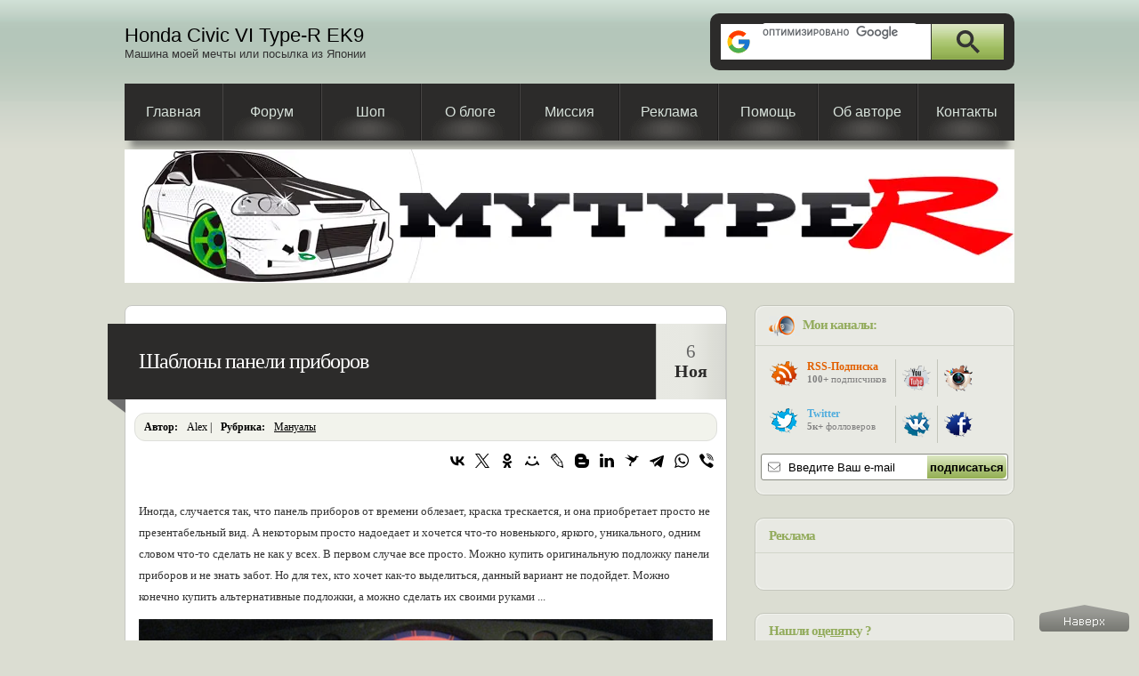

--- FILE ---
content_type: text/html; charset=UTF-8
request_url: https://www.mytyper.ru/manuals/templates-dashboard/
body_size: 11390
content:
<!DOCTYPE html>
<html lang="ru">
<head>
  <title>Шаблоны панели приборов. Как сделать тюнинг панели приборов своими руками ? - Honda Civic VI Type-R EK9</title>
  <meta name="description" content="Шаблоны панели приборов Honda Civic. Как сделать тюнинг панели приборов своими руками ?" />
  <meta name="keywords" content="Шаблоны панели приборов, тюнинг панели приборов, панель приборов своими руками" />
  <meta charset="UTF-8" />
  <meta name="viewport" content="width=device-width, initial-scale=1.0" />
      <link rel="canonical" href="https://www.mytyper.ru/manuals/templates-dashboard/" /> 
      <link rel="stylesheet" href="https://www.mytyper.ru/diz/css/blog.css" media="screen" loading="lazy" />
  <link rel="stylesheet" href="https://www.mytyper.ru/diz/css/general.css" media="screen" loading="lazy" />
  <link type="image/svg+xml" rel="icon" href="https://www.mytyper.ru/favicon.svg">
  <link rel="manifest" href="https://www.mytyper.ru/manifest.json">
  <link rel="alternate" type="application/rss+xml" title="RSS 2.0" href="https://feeds.feedburner.com/MyTypeR" />
  <script src="https://www.mytyper.ru/diz/js/jquery-3.6.0.min.js" defer></script>
  <!-- Open Graph -->
  <meta property="og:title" content="Шаблоны панели приборов. Как сделать тюнинг панели приборов своими руками ? - Honda Civic VI Type-R EK9" />
  <meta property="og:description" content="Шаблоны панели приборов Honda Civic. Как сделать тюнинг панели приборов своими руками ?" />
  <meta property="og:locale" content="ru_RU" />
  <meta property="og:type" content="article" />
  <meta property="og:site_name" content="MyTypeR.ru" />
  <meta property="og:url" content="https://www.mytyper.ru/manuals/templates-dashboard/" />
  <meta property="og:image" content="https://www.mytyper.ru/img/pic/templates-dashboard.jpg" />
  <!-- Google Tag Manager -->
  <script>(function(w,d,s,l,i){w[l]=w[l]||[];w[l].push({'gtm.start':
  new Date().getTime(),event:'gtm.js'});var f=d.getElementsByTagName(s)[0],
  j=d.createElement(s),dl=l!='dataLayer'?'&l='+l:'';j.async=true;j.src=
  'https://www.googletagmanager.com/gtm.js?id='+i+dl;f.parentNode.insertBefore(j,f);
  })(window,document,'script','dataLayer','GTM-PM3JFPN');</script>
  <!-- End Google Tag Manager -->
  <!-- Yandex.RTB -->
  <script>window.yaContextCb=window.yaContextCb||[]</script>
  <script src="https://yandex.ru/ads/system/context.js" async></script>
</head>
<body>
  <!-- Google Tag Manager (noscript) -->
  <noscript><iframe src="https://www.googletagmanager.com/ns.html?id=GTM-PM3JFPN" height="0" width="0" style="display:none;visibility:hidden"></iframe></noscript>
  <!-- End Google Tag Manager (noscript) -->
  <input id="button-menu-toggle" type="checkbox" aria-label="Меню" />
  <div class="wrapper" role="main">
    <div class="wrap-header">
      <header class="header-block">
        <div class="button-menu">
          <div class="button-line button-line1"></div>
          <div class="button-line button-line2"></div>
          <div class="button-line button-line3"></div>
        </div>
        <div class="header-text-block">
          <p class="header-sitename-p">Honda Civic VI Type-R EK9</p>          <p class="header-description">Машина моей мечты или посылка из Японии</p>
        </div>
        <div class="header-search-block">
          <input type="checkbox" class="search-form-toogle" title="Сменить поиск">
<div class="search-checkbox"></div>
<div class="search-google">
  <div class="gcse-searchbox-only"></div>
</div>
<form action="https://www.mytyper.ru" method="get" class="search-form">
  <fieldset>
    <input name="s" type="search" maxlength="128" title="Ключевые слова" class="search-input" size="20" placeholder="Что ищем ?" onblur="this.placeholder=(this.placeholder=='') ? 'Что ищем ?' : this.placeholder" onfocus="this.placeholder=(this.placeholder=='Что ищем ?') ? '' : this.placeholder ;" aria-label="Поиск">
    <button class="search-button" type="submit" title="Поиск">Поиск</button>
  </fieldset>
</form>
        </div>
        <nav class="menu">
          <ul class="menu-list">
            <li class="menu-item ">
              <!--noindex--><a class="menu-link" href="https://www.mytyper.ru" rel="nofollow" title="Заглянуть в блог">Главная</a><!--/noindex-->            </li>
            <li class="menu-item">
              <a class="menu-link" href="https://www.mytyper.ru/talk/" target="_blank" rel="nofollow" title="Хонда Клуб">Форум</a>
            </li>
            <li class="menu-item">
              <a class="menu-link" href="#" title="скоро все будет">Шоп</a>
            </li>
            <li class="menu-item ">
              <a class="menu-link" href="https://www.mytyper.ru/about/" title="Информация о блоге">О блоге</a>            </li>
            <li class="menu-item ">
              <a class="menu-link" href="https://www.mytyper.ru/mission/" title="Миссия блога">Миссия</a>            </li>
            <li class="menu-item ">
              <a class="menu-link" href="https://www.mytyper.ru/avertisement/" title="Реклама на проекте">Реклама</a>          
            </li>
            <li class="menu-item ">
              <a class="menu-link" href="https://www.mytyper.ru/help/" title="Помощь в развитии">Помощь</a>          
            </li>
            <li class="menu-item ">
              <a class="menu-link" href="https://www.mytyper.ru/author/" title="Информация об авторе">Об авторе</a>          
            </li>
            <li class="menu-item ">
              <a class="menu-link" href="https://www.mytyper.ru/contacts/" title="Контактная информация">Контакты</a>          
            </li>
          </ul>
        </nav>
      </header>
    </div>

    <div class="wrap-logo">
      <a href="https://www.mytyper.ru/"><img src="https://www.mytyper.ru/diz/img/mytyper.webp" alt="Honda Civic Type R"></a>    </div>

    <div id="wrap" class="wrap-body">
      <div id="container">
        <div id="content">

<div id="post-entry">
      

  
  <div>
    <div class="title-block">
      <div class="title">
        <!-- google_ad_section_start -->
        <h1>
          <a href="https://www.mytyper.ru/manuals/templates-dashboard/" rel="bookmark" title="Шаблоны панели приборов">Шаблоны панели приборов</a>
        </h1>
      </div>
      <div class="date">
        <span class="year">6</span>
        <span class="month">Ноя</span>
      </div>
    </div>

    <!--noindex-->
    <div class="author-block">
      <strong>Автор:</strong><span>Alex |</span><strong>Pубрика:</strong><span><a href="https://www.mytyper.ru/manuals/" rel="category tag">Мануалы</a></span>
    </div>
    <!--/noindex-->

    <div class="ya-share2 ya-share2-post" data-curtain data-color-scheme="whiteblack" data-services="vkontakte,facebook,twitter,odnoklassniki,moimir,lj,blogger,linkedin,surfingbird,telegram,whatsapp,viber"></div>

          <div class="ads-post">
        <!-- Yandex.RTB R-A-120989-10 -->
        <div id="yandex_rtb_R-A-120989-10"></div>
        <script>window.yaContextCb.push(()=>{
          Ya.Context.AdvManager.render({
            renderTo: 'yandex_rtb_R-A-120989-10',
            blockId: 'R-A-120989-10'
          })
        })</script>
      </div>
    
    <div class="post-content-block">
      <p>Иногда, случается так, что панель приборов от времени облезает, краска трескается, и она приобретает просто не презентабельный вид. А некоторым просто надоедает и хочется что-то новенького, яркого, уникального, одним словом что-то сделать не как у всех. В первом случае все просто. Можно купить оригинальную подложку панели приборов и не знать забот. Но для тех, кто хочет как-то выделиться, данный вариант не подойдет. Можно конечно купить альтернативные подложки, а можно сделать их своими руками ...</p>
<div align="center"><img fetchpriority="high" decoding="async" src="https://www.mytyper.ru/img/pic/templates-dashboard.jpg" alt="Шаблоны панели приборов" border="0" height="235" width="600"></div>
<p><span id="more-4133"></span></p>
<p>Вот такая веселая приборка Pucca Style стояла на моем бывшем <a id="inviz" href="https://www.mytyper.ru/">автомобиле Honda Civic</a>. Но о ней я напишу пост чуть позже, еще не всю информацию собрал. А пока напишу про тюнинг панели приборов своими руками ...</p>
<p><strong>Чтобы сделать панель приборов своими руками нам понадобится:</strong><br />
<strong>1.</strong> Шаблоны панели приборов (в конце поста я их прикреплю);<br />
<strong>2.</strong> PhotoShop, чтобы открыть шаблоны и сделать панель приборов;<br />
<strong>3.</strong> Немного фантазии и креативного мышления.</p>
<p>Лично я знаю фотошоп поверхностно, но не смотря на это, я без труда смог разобраться и на примере имеющихся шаблонов панели приборов сделать свои подложки. Жаль, так и не успел их распечатать и установить на машину.</p>
<p>Самый главный вопрос, это на чем печатать самодельные подложки панели проборов. Тут все зависит от Вашей фантазии. Кто-то печатает на фотобумаге (советуют выбирать матовую, т.к. глянец бликует), кто-то на обычном цветном принтере, а кто-то на самоклейке и клеит их поверх штатных приборов. Вариантов масса и тут лучше поэкспериментировать. Я к сожалению до этого так и не дошел, но знаю, что моя панель приборов была напечатана на обычной бумаге, отчего, спустя годы она от влаги поплыла и всем своим видом просила сделать панель приборов заново.</p>
<p>Про то, как разобрать панель приборов расписывать не буду. Не хочу перегружать пост, но если надо, обязательно напишу. Главное, когда будете ее снимать, все делайте максимально осторожно. Обязательно запомните положение стрелок на заведенную машину. В противном случае если их не правильно установить, они будут показывать не достоверные данные. Стрелки выходят туго, тянуть их надо очень осторожно, чтобы не сломать шток. После того, как сделаете панель приборов, установите стрелки, обязательно проверьте работоспособность. Если стрелку очень сильно вдавить, то она не будет работать. Все устанавливается экспертным методом и потом проверяется. И только в том случае, если стрелка работает и показывает правильные данные, можно все собирать и закручивать.</p>
<p>Если после всего вышесказанного Вы уверены в своих силах и продолжаете думать, как сделать панель приборов своими руками - скачайте шаблон подложки ниже.<br />
<span class="rar"><a href="https://www.mytyper.ru/download/templates-dashboard-civic-96-00.rar" rel="nofollow">Шаблоны панели приборов Honda Civic 96-00</a> (Архиватор WinRar)<br />2,0 МБ.<br />Формат шаблонов: PSD</span><br />
<span class="rar"><a href="https://www.mytyper.ru/download/templates-dashboard-civic-92-95.rar" rel="nofollow">Шаблоны панели приборов Honda Civic 92-95</a> (Архиватор WinRar)<br />1,2 МБ.<br />Формат шаблонов: PSD</span><br />
<span class="praz">Внимание!</span> Все файлы обязательно проверяйте на вирусы. Я не хочу, чтобы кто-то что-то подхватил, особенно на моем сайте и потом меня винил. Все файлы на момент заливки чистые, но Вы скачиваете их на свой страх и риск.</p>
<p>Если остались вопросы - задавайте их в комментариях. Обсудим, может быть чем-то смогу быть полезен.</p>
<p>На сегодня это все. До новых постов.</p>
<p><strong>P.S.</strong> По старой доброй традиции, не забывайте подписываться на обновления блога, рассказывать друзьям о проекте, делиться ссылкой на проект, оставлять развернутые комментарии по теме поста, делать ретвиты, ставить лайки, нажимать на "мне нравится". Всех автолюбителей и автомобилистов приглашаю на форум. Ссылку на него Вы можете найти в верхнем меню блога.</p>
<p>Всем большое спасибо за внимание. Удачи.</p>
<div class="post-end"><span>Понравился пост ? Вот подписка:</span><a href="http://feeds.feedburner.com/MyTypeR" rel="nofollow" target="_blank" class="pe-feedburner"></a> <span>и</span><a href="http://friendfeed.com/mytyper" rel="nofollow" target="_blank" class="pe-friendfeed"></a> <span>|</span> <a href="https://www.mytyper.ru/help/" class="pe-help">Помоги проекту</a></div>
    </div>

    <div class="author-block author-bottom-block">
              <div class="metatags-post-block">
          <strong>Сопутствующие теги:</strong><a href="https://www.mytyper.ru/tag/civic/" rel="tag">Civic</a>, <a href="https://www.mytyper.ru/tag/ek3/" rel="tag">EK3</a>, <a href="https://www.mytyper.ru/tag/instruction/" rel="tag">Инструкция</a>        </div>
              <div class="comments-count">
        <strong><a href="https://www.mytyper.ru/manuals/templates-dashboard/#comments">10 комментариев &raquo;</a></strong>
      </div>
    </div>
  </div>

  
  
  <!--noindex-->
<div id="share-articles">
  <b>Понравилась статья? Сохраните ее в закладках!<br /><br /></b>
  <script src="https://yastatic.net/share2/share.js"></script>
  <div align="center" class="ya-share2" data-curtain data-size="l" data-shape="round" data-services="vkontakte,facebook,twitter,odnoklassniki,moimir,lj,blogger,surfingbird,telegram,whatsapp,viber,reddit"></div>
  <script async src="https://www.mytyper.ru/diz/js/antiplagiarism.js" type="text/javascript"></script>
</div>
<!--/noindex-->

  <!-- You can start editing here. -->
  <div class="ads-post">
    <!-- Yandex.RTB R-A-120989-9 -->
    <div id="yandex_rtb_R-A-120989-9"></div>
    <script>window.yaContextCb.push(()=>{
      Ya.Context.AdvManager.render({
        renderTo: 'yandex_rtb_R-A-120989-9',
        blockId: 'R-A-120989-9'
      })
    })</script>
  </div>
 

<div id="commentpost">
  <div id="crp_related"> </div>    <h4 id="comments">10 комментариев  к “Шаблоны панели приборов” </h4>
  
      <div id="post-navigator-single">
      <div class="alignleft"></div>
      <div class="alignright"></div>
    </div>

    <ol class="commentlist">
          <li class="comment even thread-even depth-1" id="li-comment-1254">
      <div id="comment-1254">
        <div class="comment-author vcard">
          <img src='https://www.mytyper.ru/diz/img/NA.jpg
  ' class='avatar' height='32' width='32' alt='avatar' />
          <cite class="fn">Сереня сиварь влад</cite> <span class="says"></span>
        </div>
        
        <div class="comment-meta commentmetadata">
          <a href="#comment-1254">16/03/2013 в 11:53</a>
                  </div>

        <p>заценим))</p>

        <div class="reply">
          <!-- <a class="comment-reply-link" href="#respond">Ответить</a> -->
          <a rel='nofollow' class='comment-reply-link' href='#comment-1254' data-commentid="1254" data-postid="4133" data-belowelement="comment-1254" data-respondelement="respond" data-replyto="Комментарий к записи Сереня сиварь влад" aria-label='Комментарий к записи Сереня сиварь влад'>Ответить</a>        </div>
      </div>
    <ul class="children">
    <li class="comment byuser comment-author-alex bypostauthor odd alt depth-2" id="li-comment-1255">
      <div id="comment-1255">
        <div class="comment-author vcard">
          <img src='https://www.mytyper.ru/img/design/Alex.jpg' class='avatar' height='32' width='32' alt='avatar' />
          <cite class="fn"><a href="https://www.mytyper.ru/" class="url" rel="ugc">Alex</a></cite> <span class="says"></span>
        </div>
        
        <div class="comment-meta commentmetadata">
          <a href="#comment-1255">16/03/2013 в 18:30</a>
                  </div>

        <p>Надеюсь, что пригодится. Главное помнить, что новый вид панели приборов зависит только от фантазии и умения использования фотошопа <img src="https://www.mytyper.ru/smilies/icon_cool.gif" alt=":cool:" class="wp-smiley" /></p>

        <div class="reply">
          <!-- <a class="comment-reply-link" href="#respond">Ответить</a> -->
          <a rel='nofollow' class='comment-reply-link' href='#comment-1255' data-commentid="1255" data-postid="4133" data-belowelement="comment-1255" data-respondelement="respond" data-replyto="Комментарий к записи Alex" aria-label='Комментарий к записи Alex'>Ответить</a>        </div>
      </div>
    </li><!-- #comment-## -->
</ul><!-- .children -->
</li><!-- #comment-## -->
    <li class="comment even thread-odd thread-alt depth-1" id="li-comment-1468">
      <div id="comment-1468">
        <div class="comment-author vcard">
          <img src='https://www.mytyper.ru/diz/img/NA.jpg
  ' class='avatar' height='32' width='32' alt='avatar' />
          <cite class="fn">Михаил</cite> <span class="says"></span>
        </div>
        
        <div class="comment-meta commentmetadata">
          <a href="#comment-1468">24/11/2013 в 10:47</a>
                  </div>

        <p>А как с подсветкой дела обстоят?</p>

        <div class="reply">
          <!-- <a class="comment-reply-link" href="#respond">Ответить</a> -->
          <a rel='nofollow' class='comment-reply-link' href='#comment-1468' data-commentid="1468" data-postid="4133" data-belowelement="comment-1468" data-respondelement="respond" data-replyto="Комментарий к записи Михаил" aria-label='Комментарий к записи Михаил'>Ответить</a>        </div>
      </div>
    <ul class="children">
    <li class="comment byuser comment-author-alex bypostauthor odd alt depth-2" id="li-comment-1470">
      <div id="comment-1470">
        <div class="comment-author vcard">
          <img src='https://www.mytyper.ru/img/design/Alex.jpg' class='avatar' height='32' width='32' alt='avatar' />
          <cite class="fn"><a href="https://www.mytyper.ru/" class="url" rel="ugc">Alex</a></cite> <span class="says"></span>
        </div>
        
        <div class="comment-meta commentmetadata">
          <a href="#comment-1470">24/11/2013 в 19:42</a>
                  </div>

        <p>Подсветка светила нормально, т.к. у меня на машине это было напечатано на простых листах формата А4. Единственный нюанс - просвечивались пластмаски, на которых держались стрелки.</p>

        <div class="reply">
          <!-- <a class="comment-reply-link" href="#respond">Ответить</a> -->
          <a rel='nofollow' class='comment-reply-link' href='#comment-1470' data-commentid="1470" data-postid="4133" data-belowelement="comment-1470" data-respondelement="respond" data-replyto="Комментарий к записи Alex" aria-label='Комментарий к записи Alex'>Ответить</a>        </div>
      </div>
    </li><!-- #comment-## -->
</ul><!-- .children -->
</li><!-- #comment-## -->
    <li class="comment even thread-even depth-1" id="li-comment-1890">
      <div id="comment-1890">
        <div class="comment-author vcard">
          <img src='https://www.mytyper.ru/diz/img/NA.jpg
  ' class='avatar' height='32' width='32' alt='avatar' />
          <cite class="fn">Юра</cite> <span class="says"></span>
        </div>
        
        <div class="comment-meta commentmetadata">
          <a href="#comment-1890">16/11/2015 в 00:17</a>
                  </div>

        <p>Уточни пожалуйста размеры ...</p>

        <div class="reply">
          <!-- <a class="comment-reply-link" href="#respond">Ответить</a> -->
          <a rel='nofollow' class='comment-reply-link' href='#comment-1890' data-commentid="1890" data-postid="4133" data-belowelement="comment-1890" data-respondelement="respond" data-replyto="Комментарий к записи Юра" aria-label='Комментарий к записи Юра'>Ответить</a>        </div>
      </div>
    <ul class="children">
    <li class="comment byuser comment-author-alex bypostauthor odd alt depth-2" id="li-comment-1893">
      <div id="comment-1893">
        <div class="comment-author vcard">
          <img src='https://www.mytyper.ru/img/design/Alex.jpg' class='avatar' height='32' width='32' alt='avatar' />
          <cite class="fn"><a href="https://www.mytyper.ru/" class="url" rel="ugc">Alex</a></cite> <span class="says"></span>
        </div>
        
        <div class="comment-meta commentmetadata">
          <a href="#comment-1893">01/12/2015 в 06:39</a>
                  </div>

        <p>Размеры шаблонов панели приборов уже верно указанны в исходниках. Остается только разукрасить как душе угодно, распечатать, вырезать и налепить на панель приборов <img src="https://www.mytyper.ru/smilies/icon_wink.gif" alt=";-)" class="wp-smiley" /></p>

        <div class="reply">
          <!-- <a class="comment-reply-link" href="#respond">Ответить</a> -->
          <a rel='nofollow' class='comment-reply-link' href='#comment-1893' data-commentid="1893" data-postid="4133" data-belowelement="comment-1893" data-respondelement="respond" data-replyto="Комментарий к записи Alex" aria-label='Комментарий к записи Alex'>Ответить</a>        </div>
      </div>
    </li><!-- #comment-## -->
</ul><!-- .children -->
</li><!-- #comment-## -->
    <li class="comment even thread-odd thread-alt depth-1" id="li-comment-1922">
      <div id="comment-1922">
        <div class="comment-author vcard">
          <img src='https://www.mytyper.ru/diz/img/NA.jpg
  ' class='avatar' height='32' width='32' alt='avatar' />
          <cite class="fn">Арман</cite> <span class="says"></span>
        </div>
        
        <div class="comment-meta commentmetadata">
          <a href="#comment-1922">02/03/2016 в 09:57</a>
                  </div>

        <p>а как быть с японским спидометром <img src="https://www.mytyper.ru/smilies/icon_eek.gif" alt=":shock:" class="wp-smiley" /></p>

        <div class="reply">
          <!-- <a class="comment-reply-link" href="#respond">Ответить</a> -->
          <a rel='nofollow' class='comment-reply-link' href='#comment-1922' data-commentid="1922" data-postid="4133" data-belowelement="comment-1922" data-respondelement="respond" data-replyto="Комментарий к записи Арман" aria-label='Комментарий к записи Арман'>Ответить</a>        </div>
      </div>
    <ul class="children">
    <li class="comment byuser comment-author-alex bypostauthor odd alt depth-2" id="li-comment-1923">
      <div id="comment-1923">
        <div class="comment-author vcard">
          <img src='https://www.mytyper.ru/img/design/Alex.jpg' class='avatar' height='32' width='32' alt='avatar' />
          <cite class="fn"><a href="https://www.mytyper.ru/" class="url" rel="ugc">Alex</a></cite> <span class="says"></span>
        </div>
        
        <div class="comment-meta commentmetadata">
          <a href="#comment-1923">02/03/2016 в 13:48</a>
                  </div>

        <p>Перерисовать засечки риски на спидометре. Главное с размерами не промахнуться, т.к. откалибровать стрелку куда проблематичнее <img src="https://www.mytyper.ru/smilies/icon_sad.gif" alt=":sad:" class="wp-smiley" /></p>

        <div class="reply">
          <!-- <a class="comment-reply-link" href="#respond">Ответить</a> -->
          <a rel='nofollow' class='comment-reply-link' href='#comment-1923' data-commentid="1923" data-postid="4133" data-belowelement="comment-1923" data-respondelement="respond" data-replyto="Комментарий к записи Alex" aria-label='Комментарий к записи Alex'>Ответить</a>        </div>
      </div>
    </li><!-- #comment-## -->
</ul><!-- .children -->
</li><!-- #comment-## -->
    <li class="comment even thread-even depth-1" id="li-comment-2020">
      <div id="comment-2020">
        <div class="comment-author vcard">
          <img src='https://www.mytyper.ru/diz/img/NA.jpg
  ' class='avatar' height='32' width='32' alt='avatar' />
          <cite class="fn">Renoager</cite> <span class="says"></span>
        </div>
        
        <div class="comment-meta commentmetadata">
          <a href="#comment-2020">08/06/2017 в 15:23</a>
                  </div>

        <p>я так и не смог приложить ума, как всё таки можно переделать на jdm под 180 (((</p>

        <div class="reply">
          <!-- <a class="comment-reply-link" href="#respond">Ответить</a> -->
          <a rel='nofollow' class='comment-reply-link' href='#comment-2020' data-commentid="2020" data-postid="4133" data-belowelement="comment-2020" data-respondelement="respond" data-replyto="Комментарий к записи Renoager" aria-label='Комментарий к записи Renoager'>Ответить</a>        </div>
      </div>
    <ul class="children">
    <li class="comment byuser comment-author-alex bypostauthor odd alt depth-2" id="li-comment-2021">
      <div id="comment-2021">
        <div class="comment-author vcard">
          <img src='https://www.mytyper.ru/img/design/Alex.jpg' class='avatar' height='32' width='32' alt='avatar' />
          <cite class="fn"><a href="https://www.mytyper.ru/" class="url" rel="ugc">Alex</a></cite> <span class="says"></span>
        </div>
        
        <div class="comment-meta commentmetadata">
          <a href="#comment-2021">08/06/2017 в 15:47</a>
                  </div>

        <p>Шаблоны панели приборов? Погуглить шаблоны под JDM приборку или вымерять расстояние и прорисовывать шкалы под 180 км/ч. Другого выхода не вижу ...</p>

        <div class="reply">
          <!-- <a class="comment-reply-link" href="#respond">Ответить</a> -->
          <a rel='nofollow' class='comment-reply-link' href='#comment-2021' data-commentid="2021" data-postid="4133" data-belowelement="comment-2021" data-respondelement="respond" data-replyto="Комментарий к записи Alex" aria-label='Комментарий к записи Alex'>Ответить</a>        </div>
      </div>
    </li><!-- #comment-## -->
</ul><!-- .children -->
</li><!-- #comment-## -->
    </ol>

    <div id="post-navigator-single">
      <div class="alignleft"></div>
      <div class="alignright"></div>
    </div>
  
  
      <div id="respond">
      <!-- google_ad_section_end -->
      <a name="respond"></a>
      <h4>Оставить след</h4>

      <div class="cancel-comment-reply">
      <a rel="nofollow" id="cancel-comment-reply-link" href="/manuals/templates-dashboard/#respond" style="display:none;">Нажмите здесь, чтобы отменить ответ пользователю</a>      </div>

      <form action="https://www.mytyper.ru/wp-comments-post.php" method="post" id="cf">

                  <p>
            <label for="author"><small>Ваше имя (обязательно)</small></label><br />
            <input required type="text" class="tf" name="author" id="author" value="" size="22" tabindex="1" aria-required='true' />
          </p>

          <p>
            <label for="email"><small>Ваша почта (не публикуется) (обязательно)</small></label><br />
            <input required type="email" class="tf" name="email" id="email" value="" size="22" tabindex="2" aria-required='true' />
          </p>
                <p>Для того, что бы оставить комментарий достаточно заполнить поля с именем и адресом электронной почты, который не будет отображаться посетителям на странице.</p>
        <p>Буду очень признателен, если Вы оставите упоминание о данном блоге у себя на сайте.</p>

        <textarea name="comment" id="comment" cols="50%" rows="8" class="af" tabindex="3"></textarea>
        <script>function addsmile($smile){
          document.getElementById('comment').value=document.getElementById('comment').value+' '+$smile+' ';
        }
        </script>
        <div class="smile"><img class="smilies" src="https://www.mytyper.ru/smilies/icon_wink.gif" alt=";-)" onclick="addsmile(';-)');"/> <img class="smilies" src="https://www.mytyper.ru/smilies/icon_neutral.gif" alt=":|" onclick="addsmile(':|');"/> <img class="smilies" src="https://www.mytyper.ru/smilies/icon_mad.gif" alt=":x" onclick="addsmile(':x');"/> <img class="smilies" src="https://www.mytyper.ru/smilies/icon_twisted.gif" alt=":twisted:" onclick="addsmile(':twisted:');"/> <img class="smilies" src="https://www.mytyper.ru/smilies/icon_smile.gif" alt=":smile:" onclick="addsmile(':smile:');"/> <img class="smilies" src="https://www.mytyper.ru/smilies/icon_eek.gif" alt=":shock:" onclick="addsmile(':shock:');"/> <img class="smilies" src="https://www.mytyper.ru/smilies/icon_sad.gif" alt=":sad:" onclick="addsmile(':sad:');"/> <img class="smilies" src="https://www.mytyper.ru/smilies/icon_rolleyes.gif" alt=":roll:" onclick="addsmile(':roll:');"/> <img class="smilies" src="https://www.mytyper.ru/smilies/icon_razz.gif" alt=":razz:" onclick="addsmile(':razz:');"/> <img class="smilies" src="https://www.mytyper.ru/smilies/icon_redface.gif" alt=":oops:" onclick="addsmile(':oops:');"/> <img class="smilies" src="https://www.mytyper.ru/smilies/icon_surprised.gif" alt=":o" onclick="addsmile(':o');"/> <img class="smilies" src="https://www.mytyper.ru/smilies/icon_mrgreen.gif" alt=":mrgreen:" onclick="addsmile(':mrgreen:');"/> <img class="smilies" src="https://www.mytyper.ru/smilies/icon_lol.gif" alt=":lol:" onclick="addsmile(':lol:');"/> <img class="smilies" src="https://www.mytyper.ru/smilies/icon_idea.gif" alt=":idea:" onclick="addsmile(':idea:');"/> <img class="smilies" src="https://www.mytyper.ru/smilies/icon_biggrin.gif" alt=":grin:" onclick="addsmile(':grin:');"/> <img class="smilies" src="https://www.mytyper.ru/smilies/icon_evil.gif" alt=":evil:" onclick="addsmile(':evil:');"/> <img class="smilies" src="https://www.mytyper.ru/smilies/icon_cry.gif" alt=":cry:" onclick="addsmile(':cry:');"/> <img class="smilies" src="https://www.mytyper.ru/smilies/icon_cool.gif" alt=":cool:" onclick="addsmile(':cool:');"/> <img class="smilies" src="https://www.mytyper.ru/smilies/icon_arrow.gif" alt=":arrow:" onclick="addsmile(':arrow:');"/> <img class="smilies" src="https://www.mytyper.ru/smilies/icon_confused.gif" alt=":???:" onclick="addsmile(':???:');"/> <img class="smilies" src="https://www.mytyper.ru/smilies/icon_question.gif" alt=":?:" onclick="addsmile(':?:');"/> <img class="smilies" src="https://www.mytyper.ru/smilies/icon_exclaim.gif" alt=":!:" onclick="addsmile(':!:');"/> </div><br />

        <div>
          <span id="spam">Прошу оставлять комментарии по существу. Весь <a href="https://www.mytyper.ru/spam/" title="За что я удаляю Ваши комментарии?">спам будет удален</a>.</span>
          <input name="submit" type="submit" class="st" value="Отправить" id="submit" alt="Отправить свой комментарий" tabindex="4" />
          <p class='comment-form-subscriptions'>
            <label for='subscribe-reloaded'>
              <p class='comment-form-subscriptions'><label for='subscribe-reloaded'><input style='width:30px' type='checkbox' name='subscribe-reloaded' id='subscribe-reloaded' value='yes' checked='checked' /> Получать новые комментарии по электронной почте. Вы можете <a href='https://www.mytyper.ru/subscriptions/?srp=4133&amp;srk=639be613825133da5b88b3f90962763d&amp;sra=s&amp;srsrc=f'>подписаться</a> без комментирования.</label></p> 
            </label>
          </p>
        </div>

        <input type='hidden' name='comment_post_ID' value='4133' id='comment_post_ID' />
<input type='hidden' name='comment_parent' id='comment_parent' value='0' />

              </form>
    </div>
  </div>

    <div id="post-navigator-single">
    <div class="alignleft">&laquo;<a href="https://www.mytyper.ru/wordbook/m-and-m-honda/" rel="prev">M&#038;M Honda</a></div>
    <div class="alignright"><a href="https://www.mytyper.ru/video/frankie-type-r/" rel="next">Frankie Type R</a>&raquo;</div>
  </div>

  </div>

<aside id="sidebar">

  <div class="sidebar-block">
    <div class="sidebar-wrap">
      <h3><a href="https://www.mytyper.ru/subscribe/"><img src="https://www.mytyper.ru/diz/img/rss.jpg" alt="feeds" title="Подпишитесь на мои каналы"></a> Мои каналы:</h3>
      <div class="sidebar-block-content sidebar-social-content">
        <div class="sidebar-social">
          <div class="sidebar-subscribe">
            <div class="sidebar-subscribe-item">
              <div><a href="https://feeds.feedburner.com/MyTypeR" rel="nofollow" class="sidebar-social-icon sidebar-rss-icon" title="Подписаться на блог Honda Civic VI Type-R EK9 через RSS" target="_blank"></a></div>
              <div class="sidebar-subscribe-title sidebar-rss">
                <a href="https://feeds.feedburner.com/MyTypeR" title="Subscribe" rel="nofollow" target="_blank">RSS-Подписка</a>
                <div><strong>100+</strong> подписчиков</div>
              </div>
            </div>
            <div class="sidebar-subscribe-item">
              <div><a href="https://twitter.com/MyTypeR" rel="nofollow" class="sidebar-social-icon sidebar-twitter-icon" title="Следить за микроблогом в Twitter" target="_blank"></a></div>
              <div class="sidebar-subscribe-title sidebar-twitter">
                <a href="https://twitter.com/MyTypeR" title="Follow Me" rel="nofollow" target="_blank">Twitter</a>
                <div><strong>5к+</strong> фолловеров</div>
              </div>
            </div>
          </div>
          <div class="sidebar-network">
            <div class="sidebar-network-item">
              <a href="https://www.youtube.com/MyTypeRx?sub_confirmation=1" class="sidebar-social-icon sidebar-youtube-icon" title="Официальный видео канал блога на YouTube" rel="nofollow" target="_blank"></a>
              <a href="https://instagram.com/mytyper_ru/" class="sidebar-social-icon sidebar-instagram-icon" title="Instagram автора проекта" rel="nofollow" target="_blank"></a>
            </div>
            <div class="sidebar-network-item">
              <a href="https://vk.com/mytyper" class="sidebar-social-icon sidebar-vkontakte-icon" title="Официальная страница в соц.сети ВКонтакте" rel="nofollow" target="_blank"></a>
              <a href="https://www.facebook.com/ILoveMyEK9" class="sidebar-social-icon sidebar-facebook-icon" title="Официальная страница в соц.сети FaceBook" rel="nofollow" target="_blank"></a>
            </div>
          </div>
        </div>
        <div class="sidebar-rss2mail">
          <form action="https://feedburner.google.com/fb/a/mailverify" method="post" target="popupwindow" onsubmit="window.open('https://feedburner.google.com/fb/a/mailverify?uri=MyTypeR', 'popupwindow', 'scrollbars=yes,width=550,height=520');return true">
            <input type="text" name="email" value="Введите Ваш e-mail" onblur="if(this.value=='') this.value='Введите Ваш e-mail';" onfocus="if(this.value=='Введите Ваш e-mail') this.value='';" aria-label="FeedBurner"/>
            <input type="hidden" value="MyTypeR" name="uri"/>
            <input type="hidden" name="loc" value="ru_RU"/>
            <input type="submit" value="подписаться"/>
          </form>
        </div>
      </div>
    </div>
  </div>

  <div class="sidebar-block">
    <div class="sidebar-wrap">
      <h3>Реклама</h3>
      <div class="sidebar-block-content sidebar-reco">
        <!-- Yandex.RTB R-A-120989-8 -->
        <div id="yandex_rtb_R-A-120989-8"></div>
        <script>window.yaContextCb.push(()=>{
          Ya.Context.AdvManager.render({
            renderTo: 'yandex_rtb_R-A-120989-8',
            blockId: 'R-A-120989-8'
          })
        })</script>
      </div>
    </div>
  </div>

  <div class="sidebar-block">
    <div class="sidebar-wrap">
      <h3>Нашли о<span class="sidebar-underline">ц</span>е<span class="sidebar-underline">пя</span>тку ?</h3>
      <div class="sidebar-block-content sidebar-spell">
        <div class="sidebar-spell-text"><strong>1. </strong><span class="sidebar-text-bgblue">Выделите мышкой текст с ошибкой</span>;</div>
        <div class="sidebar-spell-text"><strong>2. </strong>Нажмите клавиши CTRL + Enter;</div>
        <div class="sidebar-spell-text"><strong>3. </strong>Отправьте сообщение об ошибке.</div>
        <div class="sidebar-author">С уважением, Alex</div>
      </div>
    </div>
  </div>

  <div class="sidebar-block sidebar-categories">
    <!-- google_ad_section_start(weight=ignore) -->
    <input class="sidebar-menu-toogle" type="checkbox" aria-label="Открыть/Закрыть">
    <div class="sidebar-wrap sidebar-categories-wrap">
      <h3>Рубрики проекта</h3>
      <div class="sidebar-block-content">
        <a class="sidebar-category-link" href="https://www.mytyper.ru/auctions/" title="Просмотреть все записи в рубрике «Аукционы»">Аукционы</a>
        <a class="sidebar-category-link" href="https://www.mytyper.ru/video/" title="Просмотреть все записи в рубрике «Видео»">Видео</a>
        <a class="sidebar-category-link" href="https://www.mytyper.ru/ek9/" title="Просмотреть все записи в рубрике «Все о EK9»">Все о EK9</a>
        <a class="sidebar-category-link" href="https://www.mytyper.ru/garage/" title="Просмотреть все записи в рубрике «Гараж»">Гараж</a>
        <a class="sidebar-category-link" href="https://www.mytyper.ru/life/" title="Просмотреть все записи в рубрике «Из жизни»">Из жизни</a>
        <a class="sidebar-category-link" href="https://www.mytyper.ru/manuals/" title="Просмотреть все записи в рубрике «Мануалы»">Мануалы</a>
        <a class="sidebar-category-link" href="https://www.mytyper.ru/toys/" title="Просмотреть все записи в рубрике «Мои игрушки»">Мои игрушки</a>
        <a class="sidebar-category-link" href="https://www.mytyper.ru/news/" title="Просмотреть все записи в рубрике «Новости проекта»">Новости проекта</a>
        <a class="sidebar-category-link" href="https://www.mytyper.ru/wordbook/" title="Просмотреть все записи в рубрике «Словарь»">Словарь</a>
        <div class="link-hidden"><a class="sidebar-category-link" href="https://www.mytyper.ru/jdm-stickers/" title="JDM sticker">JDM наклейки</a></div>
        <a class="sidebar-category-link" href="https://www.mytyper.ru/logbook/" title="Просмотреть все записи в рубрике «МойТайпР»">МойТайпР</a>
		<div class="link-hidden"><a class="sidebar-category-link" href="https://www.mytyper.ru/talk/topic142.html" title="Бортовик машины на форуме">Бортовик машины</a></div>
      </div>
    </div>
  </div>

  <div class="sidebar-block">
    <!-- google_ad_section_end(weight=ignore) -->
    <div class="sidebar-wrap">
      <h3>Это может быть интересно</h3>
      <div class="sidebar-block-content sidebar-banner">
        <a href="https://www.mytyper.ru/avertisement/" rel="nofollow"><img src="https://www.mytyper.ru/diz/img/avertisement.gif" alt="Продажа рекламных мест" title="Тут может быть Ваша реклама"></a>
        <!-- <a href="https://goo.gl/mAIbxw" rel="nofollow" target="_blank"><img src="https://www.mytyper.ru/img/banners/cashback.jpg" alt="Cash Back" title="Совершайте покупки с выгодой !"></a> -->
                  <a href="https://www.mytyper.ru/talk/" rel="nofollow" target="_blank"><img src="https://www.mytyper.ru/img/banners/ek9.png" alt="EK9.org Cancelled" title="EK9.org CANCELLED"></a>
                <a href="https://www.mytyper.ru/avertisement/" rel="nofollow"><img src="https://www.mytyper.ru/diz/img/avertisement.gif" alt="Продажа рекламных мест" title="Тут может быть Ваша реклама"></a>
        <a href="https://www.mytyper.ru/talk/topic290.html" target="_blank"><img src="https://www.mytyper.ru/img/banners/spy+.jpg" alt="Очки Spy+ Ken Block Helm" title="Очки Spy+ Ken Block по привлекательной цене"></a>
        <a href="https://www.mytyper.ru/avertisement/" rel="nofollow"><img src="https://www.mytyper.ru/diz/img/avertisement.gif" alt="Продажа рекламных мест" title="Тут может быть Ваша реклама"></a>
        <a href="https://goo.gl/Haxr87" rel="nofollow" target="_blank"><img src="https://www.mytyper.ru/img/banners/mt.jpg" alt="CPM" title="Дорогой выкуп баннерных показов для сайтов"></a>
      </div>
    </div>
  </div>

  <div class="sidebar-block">
    <div class="sidebar-wrap">
      <h3>Последние комментарии</h3>
      <div class="sidebar-block-content">
              <div class="sidebar-comment">
        <div>Бибизян:</div>
        <a href="https://www.mytyper.ru/wordbook/domo-kun/#comment-2175" title="В посте: Domo-Kun" rel="nofollow">
          Да конечно конечно комментариям здесь уже 10 лет  :x  :...
        </a>
      </div>
            <div class="sidebar-comment">
        <div>Сергей:</div>
        <a href="https://www.mytyper.ru/auctions/car-from-japan/#comment-2170" title="В посте: Из чего складывается цена автомобиля из Японии?" rel="nofollow">
          Ну или хотя бы отечественный автопром должен стоить тыс...
        </a>
      </div>
            <div class="sidebar-comment">
        <div>Сергей:</div>
        <a href="https://www.mytyper.ru/manuals/calculation-of-the-maximum-speed-of-the-car/#comment-2169" title="В посте: Расчет максимальной скорости автомобиля" rel="nofollow">
          Очень удобный и на мой взгляд, точный калькулятор. Спас...
        </a>
      </div>
            <div class="sidebar-comment">
        <div>Сергуза:</div>
        <a href="https://www.mytyper.ru/manuals/calculation-of-the-maximum-speed-of-the-car/#comment-2168" title="В посте: Расчет максимальной скорости автомобиля" rel="nofollow">
          Калькуль хорош, но есть непонятка...
Диаметр колеса? Я...
        </a>
      </div>
            </div>
    </div>
  </div>

  
  <div class="sidebar-block sidebar-archives">
    <input class="sidebar-toogle" type="checkbox" aria-label="Открыть/Закрыть">
    <div class="sidebar-wrap sidebar-archives-wrap">
      <h3>Архивы</h3>
      <div class="sidebar-block-content">
        <a class="sidebar-archive-link" href="https://www.mytyper.ru/2018/" title="Записи за 2018 год">2018</a>
        <a class="sidebar-archive-link" href="https://www.mytyper.ru/2017/" title="Записи за 2017 год">2017</a>
        <a class="sidebar-archive-link" href="https://www.mytyper.ru/2016/" title="Записи за 2016 год">2016</a>
        <a class="sidebar-archive-link" href="https://www.mytyper.ru/2015/" title="Записи за 2015 год">2015</a>
        <a class="sidebar-archive-link" href="https://www.mytyper.ru/2014/" title="Записи за 2014 год">2014</a>
        <a class="sidebar-archive-link" href="https://www.mytyper.ru/2013/" title="Записи за 2013 год">2013</a>
        <a class="sidebar-archive-link" href="https://www.mytyper.ru/2012/" title="Записи за 2012 год">2012</a>
        <a class="sidebar-archive-link" href="https://www.mytyper.ru/2011/" title="Записи за 2011 год">2011</a>
        <a class="sidebar-archive-link" href="https://www.mytyper.ru/2010/" title="Записи за 2010 год">2010</a>
      </div>
    </div>
    <!-- google_ad_section_end(weight=ignore) -->
  </div>

</aside>

            </div>
          </div>
        </div>

        <footer>
          <div class="footer-block">
            <div class="footer-wrapper">
              <section class="footer-widget recent-widget">
                <div class="footer-head">
                  <h3 class="footer-title">Свежие записи блога</h3>
                </div>
                <div class="footer-body">
                  <ul id="lastpost">
                    <li><a href="https://www.mytyper.ru/ek9/ek9-fansite/">Фанатам EK9 посвящается …</a></li>
                  </ul>
                </div>
              </section>
              <section class="footer-widget recent-widget">
                <div class="footer-head">
                  <h3 class="footer-title">Теги</h3>

                </div>
                <div class="footer-body">
                  <ul id="lastpost">
                    <li><!--noindex-->


					<!--/noindex--></li>
                  </ul>
                </div>
              </section>
              <section class="footer-widget recent-widget">
                <div class="footer-head">
                  <h3 class="footer-title">Ссылки</h3>
                </div>
                <div class="footer-body">
                  <ul id="lastpost">
                    <li><a href="https://www.mytyper.ru/talk/" title="Конференция MyTypeR.Ru" rel="nofollow">Furious Honda Club</a></li>
                  </ul>
                </div>
              </section>
            </div>
          </div>
          <div class="copyright-block">
            <div class="footer-wrapper copyright-wrapper">
              <div class="copyright-text">
                &copy; 2010 - <div id="year"></div>
                <a href="https://www.mytyper.ru" target="_blank">Honda Civic VI Type-R EK9 - Машина моей мечты или посылка из Японии</a>. Все права защищены<a href="https://www.mytyper.ru/big-topics/">.</a>
              </div>
              <div class="copyright-logo">
                <!-- <a href="https://www.seo2up.pro/">При поддержке:</a> -->
              </div>
              <div>
                              </div>
            </div>
          </div>
        </footer>
      </div>

      <!-- <script src="https://www.mytyper.ru/diz/js/jquery.easing.min.js"></script> -->
      <script type="text/javascript" async src="https://yastatic.net/share2/share.js"></script>
      <script async src="https://cse.google.com/cse.js?cx=partner-pub-1422769590609699:8504411389"></script>
      <script async src="https://www.mytyper.ru/diz/js/fix.js"></script>
      <!--noindex--><div class="back-to-top" onclick="window.scrollTo({ top: 0, behavior: 'smooth' });"></div><!--/noindex-->
    </div>
	
<script>window.CSP_TOKEN = 'a1b2c3d4e5f678901234567890abcdef';</script>
<script src="/diz/csp/csp-collector.js" defer></script>

  </body>
</html>


--- FILE ---
content_type: text/css
request_url: https://www.mytyper.ru/diz/css/blog.css
body_size: 8336
content:
html {
  -webkit-text-size-adjust: none;
  text-size-adjust: none;
}
body {
  background: #dbddd2;
  font-family: 'Lucida Grande', Verdana, Tahoma, 'Trebuchet MS';
  font-size: 13px;
  margin: 0px;
  padding: 0px;
  color: #7f7f7f;
}
h1,
h3,
h4,
h5,
h6 {
  letter-spacing: -1px;
  font-weight: 400;
}
h3,
h4,
h5,
h6 {
  letter-spacing: -1px;
  font-weight: bold;
  font-size: 15px;
}

h2 {
  font-weight: bold;
  font-size: 13px;
}

#header-home {
  background: url(https://www.mytyper.ru/diz/img/top-header.jpg) repeat-x left top;
  margin: 0px;
  padding: 0px;
  width: 100%;
  float: left;
}
.centered-a,
.centered-b,
#container,
#navigation,
#content {
  width: 1000px;
  max-width: 100%;
}
.centered-a {
  margin-right: auto;
  margin-left: auto;
}
.centered-b {
  margin: 0px;
  padding: 0px;
  float: left;
}
#header {
  margin: 0px;
  padding: 15px 0px 1em;
  float: left;
  width: 1000px;
}
#header #site-title {
  margin: 0px;
  padding: 0px;
  float: left;
  width: 400px;
}
#site-title h1 a,
#site-title span.heder-h1 a {
  color: #000000;
  text-decoration: none;
}
#site-title h1,
#site-title span.heder-h1 {
  font-size: 22px;
  margin: 0px;
  padding: 0px;
  float: left;
  width: 100%;
  color: #333333;
  font-weight: 400;
  letter-spacing: -1px;
}
#site-title p.description {
  font-size: 13px;
  margin: 0px;
  padding: 0px;
  float: left;
  width: 100%;
  color: #333333;
}
#header #search {
  background: url(https://www.mytyper.ru/diz/img/search.png) no-repeat;
  margin: 0px;
  padding: 0px;
  float: right;
  height: 63px;
  width: 366px;
}
#header #search form {
  margin: 0px;
  padding: 0px 0px 0px 20px;
  float: left;
  width: 92%;
}
#header #search .sbar {
  margin: 18px 0px 0px;
  padding: 3px 2px;
  width: 250px;
  background: #ffffff;
  float: left;
  border-width: 0px;
  border-style: none;
  font-size: 18px;
}
#header #search .submit {
  float: right;
  margin-top: 12px;
  padding: 0px;
}
#navigation {
  background: #2c2b2a;
  margin: 0px;
  padding: 0px;
  float: left;
  height: 64px;
}
.shadow {
  background: url(https://www.mytyper.ru/diz/img/shade-bottom.png) no-repeat left top;
  margin: 0px;
  padding: 0px;
  float: left;
  height: 27px;
  width: 1000px;
}
#header-img {
  background: url(https://www.mytyper.ru/diz/img/mytyper.jpg) no-repeat center top;
  margin: 0px;
  padding: 0px;
  float: left;
  height: 150px;
}
#header-img #rounded {
  margin: 0px;
  padding: 0px;
  float: left;
  height: 150px;
}

ul.page-nav {
  margin: 0px;
  padding: 0px;
  float: left;
  width: 100%;
  list-style-type: none;
}
ul.page-nav li {
  margin: 0px;
  padding: 0px 8px;
  float: left;
  list-style-type: none;
  display: inline;
  height: 64px;
  background: url(https://www.mytyper.ru/diz/img/inline-top.png) no-repeat right center;
  font-size: 16px;
  line-height: 64px;
  color: #ffffff;
}
ul.page-nav li a {
  margin: 0px;
  padding: 0px 14px;
  float: left;
  list-style-type: none;
  display: inline;
  height: 64px;
  background: url(https://www.mytyper.ru/diz/img/shade.png) no-repeat center 30px;
  color: #d8e2db;
  text-decoration: none;
}

ul.page-nav li.last a {
  padding: 0px 20px;
}

ul.page-nav li a:hover {
  margin: 0px;
  padding: 0px 14px;
  float: left;
  list-style-type: none;
  display: inline;
  height: 64px;
  background: url(https://www.mytyper.ru/diz/img/shade.png) no-repeat center 35px;
  color: #d8e2db;
  text-decoration: none;
}

ul.page-nav li.last a:hover {
  padding: 0px 20px;
}

ul.page-nav li#home,
ul.page-nav li.active {
  margin: 0px;
  padding: 0px 8px;
  float: left;
  list-style-type: none;
  display: inline;
  height: 64px;
  background: url(https://www.mytyper.ru/diz/img/home.png) repeat-x;
  font-size: 16px;
  line-height: 64px;
  color: #ffffff;
}
ul.page-nav li#home a,
ul.page-nav li.active a {
  margin: 0px;
  padding: 0px 14px;
  float: left;
  list-style-type: none;
  display: inline;
  height: 64px;
  background: url(none);
  color: #2c2b2a;
  text-decoration: none;
  font-weight: bold;
}
ul.page-nav li#home a:hover,
ul.page-nav li.active a:hover {
  margin: 0px;
  padding: 0px 14px;
  float: left;
  list-style-type: none;
  display: inline;
  height: 64px;
  background: url(none);
  color: #2c2b2a;
  text-decoration: none;
  font-weight: bold;
}
#wrap {
  margin: 0;
  padding: 0;
  width: 100%;
}
#container {
  margin: 0px auto;
  padding: 0px;
}
#content {
  margin: 0px;
  position: relative;
  display: flex;
  justify-content: space-between;
}
#post-entry {
  margin-bottom: 25px;
  padding: 20px 0;
  width: 675px;
  position: relative;
  border-radius: 8px;
  background-color: #fff;
  border: 1px solid #c6c7c3;
}

.post,
.page {
  margin: 0px 0px 20px;
  padding: 0px 0px 20px;
  float: left;
  width: 100%;
  position: relative;
}
.post-meta {
  background: #2c2b2a;
  margin: 0px 0px 15px;
  padding: 0px;
  float: left;
  height: 85px;
  width: 100%;
  position: relative;
}
.post-meta .flag {
  background: url(https://www.mytyper.ru/diz/img/loop.png) no-repeat;
  height: 98px;
  width: 17px;
  position: absolute;
  left: -17px;
  top: 0px;
}

.meta-title {
  height: 84px;
  display: table;
  overflow: hidden;
  width: 530px;
  float: left;
  margin: 0px;
  padding: 0px 0px 0px 15px;
}

.middle {
  display: table-cell;
  vertical-align: middle;
}

.post-title {
  margin: 0px;
  padding: 0px;
  float: left;
  width: 100%;
  font-size: 24px;
  color: #ffffff;
}

.post-meta .meta-date {
  margin: 0px;
  padding: 20px 0px 0px;
  float: right;
  height: 65px;
  width: 95px;
  background: url(https://www.mytyper.ru/diz/img/date.png) repeat-y;
  text-align: center;
  font-size: 20px;
  color: #2c2b2a;
  font-weight: bold;
}

.meta-date small {
  font-size: 21px;
  line-height: 21px;
  font-weight: normal;
  color: #666666;
}

h1.post-title a {
  color: #f7f7f7;
  text-decoration: none;
}
h1.post-title a:hover {
  color: #f4ffdd;
  text-decoration: none;
}

h2.post-title a {
  color: #f7f7f7;
  text-decoration: none;
}
h2.post-title a:hover {
  color: #f4ffdd;
  text-decoration: none;
}

.post-author {
  background: url(https://www.mytyper.ru/diz/img/meta.png) no-repeat center center;
  margin: 0px;
  padding: 0px 3%;
  float: left;
  height: 36px;
  width: 94%;
  line-height: 36px;
  font-size: 12px;
  color: #000000;
  overflow: hidden;
}
.post-author a {
  color: #333333;
  text-decoration: underline;
}

.linc-i-like {
  padding: 10px 0px 100px 20px;
  margin: 0 0 -20px 0;
  clear: both;
  height: 20px;
}
.linc-i-like-left {
  float: left;
  width: 250px;
}
.linc-i-like-right {
  float: right;
}

.twitter-share-button {
  float: left;
}
#vk_like {
  float: left;
}

#yandex {
  display: none;
}

.post-content {
  margin: 0px;
  padding: 5px 15px 15px 15px;
  /* float: left; */
  width: 645px;
  font-size: 13px;
  line-height: 24px;
  color: #333333;
}
.post-content a {
  color: #859c0e;
  text-decoration: underline;
}
.post-content a:hover {
  text-decoration: none;
}
.shadow-img {
  margin: 0px 15px 0px 0px;
  padding: 5px;
  float: left;
  width: 180px;
  border: 1px solid #cccccc;
}
.feat-img {
  margin: 0px;
  padding: 0px;
  width: 180px;
  overflow: hidden;
}

.meta-right {
  margin: 0px;
  padding: 0px;
  float: right;
  text-align: right;
  width: 28%;
  font-size: 0px;
  color: #f2f3ec;
}
.meta-right a {
  font-size: 12px;
  text-decoration: none;
}

.meta-left {
  margin: 0px;
  padding: 0px;
  float: left;
  width: 70%;
}
.bottom-img {
  margin: 0px;
  padding: 0px;
  float: left;
  width: 100%;
  height: 16px;
}
.bottom-img img {
  margin: 0px;
  padding: 0px;
  float: left;
}

#share-articles {
  margin: 0px 0px 2%;
  padding: 2%;
  float: left;
  width: 96%;
  border-bottom: 1px solid #eee;
}

.share-link img {
  margin-right: 10px;
}
.share-link {
  margin: 0px;
  padding: 0px;
  float: left;
  width: 100%;
}
.share-link a {
  color: #ffffff;
  text-decoration: none;
}

#sidebar {
  width: 292px;
}

#post-navigator {
  color: #000000;
  margin: 0em 0em 3em;
  padding: 0px 2%;
  float: left;
  width: 96%;
}
#post-navigator-single {
  margin: 0em;
  padding: 1% 4%;
  float: left;
  width: 92%;
  font-size: 12px;
  color: #000000;
}
.wp-pagenavi {
  float: left;
  width: 100%;
  margin: 0px;
  padding: 0em;
}
.pages {
  font-size: 12px;
  color: #ffffff;
  background: #2c2b2a;
  padding: 4px 8px;
  border: 1px solid #333333;
  margin-right: 5px;
}
.current {
  background: #2c2b2a;
  padding: 4px 8px;
  border: 1px solid #2c2b2a;
  margin-left: 4px;
  color: #ffffff;
  text-decoration: none;
}

#post-navigator a {
  color: #2c2b2a;
  background: #f2f3ec;
  padding: 4px 6px;
  margin: 0px 0px 0px 3px;
  text-decoration: none;
  border: 1px solid #cccccc;
}
#post-navigator a:hover {
  color: #ffffff;
  background: #2c2b2a;
  padding: 4px 6px;
  margin: 0px 0px 0px 3px;
  text-decoration: none;
  border: 1px solid #2c2b2a;
}
#post-navigator-single .alignleft {
  margin: 0px;
  padding: 0px;
  float: left;
  width: 45%;
  overflow: hidden;
  height: 100%;
}
#post-navigator-single .alignright {
  margin: 0px;
  padding: 0px;
  float: right;
  width: 300px;
  overflow: hidden;
  text-align: right;
}
#post-navigator-single a {
  color: #92ab5b;
  text-decoration: underline;
}
#post-navigator-single a:hover {
  color: #333333;
  text-decoration: none;
}

/* commentlist with thread comment */

#commentpost {
  margin: 0px;
  padding: 2% 4% 0px;
  float: left;
  width: 92%;
  position: relative;
  overflow: hidden;
}
#commentpost h4 {
  font-size: 20px;
  line-height: 28px;
  margin: 25px 0px 15px;
  padding: 0px 0px 10px;
  float: left;
  width: 100%;
  color: #121212;
  border-bottom: 1px solid #eee;
  font-weight: 500;
}

ol.commentlist {
  list-style: none;
  margin: 0;
  padding: 2em 0;
  text-indent: 0;
  float: left;
  width: 100%;
}
ol.commentlist blockquote {
  margin: 0px 0px 10px;
  padding: 5px 0px 5px 5px;
  clear: both;

  line-height: 24px;
  font-size: 12px;
  text-align: justify;
  padding: 12px 0px 12px 10px;
  border-left: 4px solid #9cb95e;
  color: #000000;
  letter-spacing: -1px;
  font-weight: normal;
}

ol.commentlist blockquote p {
  margin: 0px !important;
  padding: 0px !important;
}

#respond {
  margin: 0px;
  padding: 0px;
  width: 100%;
}

ol.commentlist li {
  border: 1px solid #dbdecb;
  border-radius: 5px;
  -moz-border-radius: 10px;
  -webkit-border-radius: 10px;
  height: 1%;
  margin: 0 0 10px;
  padding: 12px 15px 12px 57px;
  position: relative;
  background: #f2f3ec;
}

ol.commentlist li div.comment-author {
  padding: 0 170px 0 0;
}
ol.commentlist li div.vcard {
  font-size: 15px;
  line-height: 25px;
  font-weight: bold;
  color: #333333;
  font-family: Tahoma, 'Lucida Sans', Arial;
}
.fn a {
  color: #859c0e;
  text-decoration: underline;
}

ol.commentlist li div.vcard cite.fn {
  font-style: normal;
}
ol.commentlist li div.vcard cite.fn a.url {
  color: #859c0e;
  text-decoration: underline;
}
ol.commentlist li div.vcard cite.fn a.url:hover {
  color: #000;
}
ol.commentlist li div.vcard img.avatar {
  border: 1px solid #d5d5d5;
  left: 7px;
  position: absolute;
  top: 7px;
  padding: 5px;
  background: #ffffff;
}

ol.commentlist li div.comment-meta {
  position: absolute;
  right: 21px;
  text-align: right;
  top: 18px;
  font-size: 10px;
  line-height: 1.4;
  font-family: 'Lucida Grande', 'Trebuchet MS';
  margin-bottom: 25px;
}
ol.commentlist li div.comment-meta a {
  color: #859c0e;
  text-decoration: none;
}
ol.commentlist li div.comment-meta a:hover {
  color: #000;
}
ol.commentlist li p {
  margin: 0 0 15px;
  font-size: 12px;
  line-height: 20px;
  padding-top: 0px;
  color: #2c2b2a;
}
ol.commentlist li p a {
  color: #859c0e;
  text-decoration: underline;
}
ol.commentlist li ul {
  list-style: square;
  margin: 0 0 1em;
  padding: 0;
  text-indent: 0;
  font-size: 11px;
  font-style: normal;
  line-height: 1.4;
  font-weight: normal;
  font-variant: normal;
}
ol.commentlist li div.reply {
  border-radius: 2px;
  -moz-border-radius: 2px;
  -webkit-border-radius: 2px;
  text-align: center;
  width: 40;
  font-size: 11px;
  line-height: 1;
  font-family: Tahoma, 'Lucida Sans', Arial;
}
ol.commentlist li div.reply a {
  color: #fff;
  text-decoration: none;
  background: #859c0e;
  border: 1px solid #859c0e;
  display: block;
  line-height: 15px;
  height: 15px;
  width: 50px;
  padding: 1px 3px;
  -moz-border-radius: 3px;
  -khtml-border-radius: 3px;
  -webkit-border-radius: 3px;
  border-radius: 3px;
}
ol.commentlist li div.reply a:hover {
  color: #fff;
  background: #2a8ece;
  text-decoration: underline;
  border: 1px solid #2a8ece;
  padding: 1px 3px;
  display: block;
  line-height: 15px;
  height: 15px;
  width: 50px;
  -moz-border-radius: 3px;
  -khtml-border-radius: 3px;
  -webkit-border-radius: 3px;
  border-radius: 3px;
}
ol.commentlist li ul.children {
  list-style: none;
  margin: 1em 0 0;
  text-indent: 0;
}

ol.commentlist li ul.children li.depth-2 {
  margin: 0 0 0.25em;
}
ol.commentlist li ul.children li.depth-3 {
  margin: 0 0 0.25em;
}

ol.commentlist li.odd {
  background: #fff;
}

.cancel-comment-reply {
  font-size: 11px !important;
  margin-bottom: 10px;
  text-align: left;
}
#respond a {
  text-decoration: underline !important;
  color: #859c0e;
}

#cf {
  margin: 0px 0px 2em;
  padding: 3% 5%;
  background: #eee;
  width: 90%;
  clear: both;
}
#cf label {
  font-size: 13px;
  color: #333333;
  margin: 0px;
  padding: 0px;
}
#cf small {
  font-size: 13px;
}

#cf a {
  text-decoration: underline;
}

#cf p {
  margin: 5px 0px 25px;
  padding: 0px;
}
#cf .tf {
  margin: 0px;
  padding: 4px;
  height: 25px;
  width: 55%;
  font-family: Arial, Tahoma, 'Lucida Sans';
  font-size: 12px;
  line-height: 10px;
  color: #000000;
  background: #ffffff;
  border: 2px solid #d7d7d7;
  -moz-border-radius: 3px;
  -khtml-border-radius: 3px;
  -webkit-border-radius: 3px;
  border-radius: 3px;
}
#cf .af {
  margin: 0px;
  padding: 5px 4px;
  width: 95%;
  border: 2px solid #d7d7d7;
  font-size: 12px;
  height: 200px;
  line-height: 19px;
  color: #000000;
  -moz-border-radius: 3px;
  -khtml-border-radius: 3px;
  -webkit-border-radius: 3px;
  border-radius: 3px;
}
#cf .st {
  margin: 0px;
  padding: 3px 6px;
  font-size: 14px;
  color: #ffffff;
  width: auto;
  overflow: visible;
  border: 1px solid #666666;
  -moz-border-radius: 1em;
  -khtml-border-radius: 1em;
  -webkit-border-radius: 1em;
  background: #666666;
  -moz-border-radius: 3px;
  -khtml-border-radius: 3px;
  -webkit-border-radius: 3px;
  border-radius: 3px;
}

input,
select,
textarea {
  font-family: Arial, Tahoma, 'Lucida Sans';
  -moz-border-radius: 3px;
  -khtml-border-radius: 3px;
  -webkit-border-radius: 3px;
  border-radius: 3px;
}

fieldset,
img {
  border-width: 0px;
  border-style: none;
  vertical-align: middle;
}

/* smiles */
img.wp-smiley {
  height: auto !important;
  max-height: 29px !important;
  margin-bottom: -6px;
  vertical-align: baseline;
}

/* Captions */
div.alignleft {
  float: left !important;
  margin-right: 10px;
}
div.alignright {
  float: right !important;
  margin-right: 0px;
  margin-left: 10px;
}
/* End captions */

p img {
  padding: 0;
  max-width: 100%;
}

img.alignleft {
  padding: 4px;
  margin: 0 7px 2px 0;
  float: left;
}

.alignright {
  float: right;
}

.alignleft {
  float: left;
}

img.smilies {
  cursor: pointer;
}

dt {
  margin-bottom: 5px;
  margin-top: 0px;
  font-weight: 400;
  font-family: Arial, Helvetica, sans-serif;
  font-size: 1em;
}

dd {
  font-style: italic;
  margin-bottom: 8px;
  margin-left: 0px;
  font-family: Arial, Helvetica, sans-serif;
  font-size: 1em;
}
code {
  font-family: 'Courier New', 'MS Sans Serif', sans-serif, serif;
  font-size: 1.025em;
}

blockquote p {
  padding: 5px 0px;
}

blockquote {
  margin: 15px;
  line-height: 24px;
  font-size: 12px;
  text-align: justify;
  padding: 12px 0px 12px 10px;
  border-left: 4px solid #9cb95e;
  color: #000000;
  letter-spacing: -1px;
  font-weight: normal;
}

pre {
  white-space: nowrap;
}
em {
  font-style: italic;
  font-weight: normal;
}
#footer-wrap {
  background: url(https://www.mytyper.ru/diz/img/grunge-footer.jpg) repeat-x top;
  margin: 0px;
  padding: 20px 0px 0px;
  float: left;
  width: 100%;
}

#footer {
  margin: 0px;
  padding: 0px 0px 60px;
  float: left;
  width: 100%;
  background: #2c2b2a url(https://www.mytyper.ru/diz/img/footer.png) repeat-x bottom;
}
.footer-content {
  margin: 0px;
  padding: 20px 0px 0px;
  float: left;
  width: 100%;
}
.fbar {
  margin: 0px;
  padding: 0px 5% 0px 0px;
  float: left;
  width: 28%;
  list-style-type: none;
}
ul.footer_list {
  margin: 0px;
  padding: 0px;
  float: left;
  width: 100%;
  list-style-type: none;
}
ul.footer_list li {
  margin: 0px;
  padding: 0px;
  float: left;
  width: 100%;
  list-style-type: none;
}
ul.footer_list li h3 {
  margin: 0px 0px 10px;
  padding: 0px 0px 10px;
  float: left;
  width: 100%;
  list-style-type: none;
  background: url(https://www.mytyper.ru/diz/img/inline.png) repeat-x bottom;
  font-size: 16px;
  color: #859c0e;
}
ul.footer_list li ul {
  margin: 0px;
  padding: 0px;
  float: left;
  width: 100%;
  list-style-type: none;
}
ul.footer_list li ul li {
  margin: 0px 0px 8px;
  padding: 0px;
  float: left;
  width: 100%;
  list-style-type: none;
  color: #f6f6f6;
}

ul.footer_list li ul li a {
  margin: 5px 0px 0px;
  padding: 0px 0px 0px 4%;
  list-style-type: none;
  color: #8f8d8b;
  text-decoration: none;
  background: url(https://www.mytyper.ru/diz/img/button.png) no-repeat left 3px;
}
ul.footer_list li ul li a:hover {
  margin: 5px 0px 0px;
  padding: 0px 0px 0px 4%;
  list-style-type: none;
  color: #eee;
  text-decoration: none;
  background: url(https://www.mytyper.ru/diz/img/button.png) no-repeat left 3px;
}

/* shop */
ul.footer_list li ul {
  margin: 0px;
  padding: 0px;
  float: left;
  width: 100%;
  list-style-type: none;
}
ul.footer_list li ul li {
  margin: 0px 0px 8px;
  padding: 0px;
  float: left;
  width: 100%;
  list-style-type: none;
  color: #f6f6f6;
}

ul.footer_list li ul li a {
  margin: 5px 0px 0px;
  padding: 0px 0px 0px 4%;
  list-style-type: none;
  color: #8f8d8b;
}
ul.footer_list li ul li a:hover {
  margin: 5px 0px 0px;
  padding: 0px 0px 0px 4%;
  list-style-type: none;
  color: #eee;
}

ul.footer_list li ul li.news_min a {
  padding: 0px 0px 0px 9%;
  background: url(https://www.mytyper.ru/shop/styles/img/news_min.png) no-repeat left 3px;
}
ul.footer_list li ul li.shares_min a {
  padding: 0px 0px 0px 9%;
  background: url(https://www.mytyper.ru/shop/styles/img/shares_min.png) no-repeat left 3px;
}

/* shop end */

li#most-commented li,
li#random-entries li,
li#featured-cat li {
  margin-bottom: 10px;
  padding-bottom: 15px;
  background: url(https://www.mytyper.ru/diz/img/inline.png) repeat-x bottom;
}
#footer-out {
  margin: 0px;
  padding: 0px 0px 1em;
  float: left;
  width: 100%;
  font-size: 10px;
  color: #2c2b2a;
  line-height: 20px;
}
#footer-out a {
  font-family: Tahoma, 'Lucida Sans', Arial;
  color: #333333;
  text-decoration: none;
  font-weight: bold;
}
#footer-out a:hover {
  font-family: Tahoma, 'Lucida Sans', Arial;
  color: #000000;
  text-decoration: underline;
  font-weight: bold;
}

.post-content h3 {
  margin: 10px 0px 5px !important;
  padding: 0px;
  font-size: 16px;
}
.post-content h4 {
  margin: 2em 0px 0.3em;
  padding: 0px;
  font-size: 17px;
}
.post-content h5 {
  margin: 2em 0px 0.3em;
  padding: 0px;
  font-size: 16px;
}
.post-content h6 {
  font-size: 14px;
  margin: 2em 0px 0.3em;
  padding: 0px;
}

.purse {
  color: #000000;
  font-weight: normal;
}
a#inviz {
  text-decoration: none;
  color: #333333;
  font-weight: 100;
  cursor: text;
}

.table2 #inviz {
  font-weight: bold;
}

.bluebuk {
  font-weight: bold;
  font-size: 11px;
  color: #0070aa;
  text-decoration: none;
}

#headimg a {
  height: 150px;
  width: 100%;
  display: block;
}

.table {
  border: 0px;
  background: #999;
  border-collapse: inherit;
  border-spacing: 1px;
  width: 100%;
}
.table th,
.table td {
  background: #fff;
  padding: 10px 9px;
}
.table td {
  padding: 5px 9px;
}
.table2 {
  border: 0px;
  background: #999;
  border-collapse: inherit;
  border-spacing: 1px;
  width: 100%;
}
.table2 th {
  background: #ccc;
  padding: 10px 9px;
}
.table2 td {
  background: #fff;
  padding: 5px 9px;
}
.table2 a .inviz {
  font-weight: bold;
}
.active-tr {
  background: #ccc;
}
.img {
  border: 0px;
  border-collapse: inherit;
  width: 100%;
}
.img th,
.table td {
  background: #fff;
  padding: 10px 9px;
}
.img td {
  padding: 5px 9px;
  text-align: center;
}
.table3 {
  border: 0px;
  background: #999;
  border-collapse: inherit;
  border-spacing: 1px;
  width: 100%;
}
.table3 th {
  background: #ccc;
  padding: 10px 9px;
}
.table3 td {
  background: #fff;
  padding: 5px 9px;
  vertical-align: top;
}
.table3 a .inviz {
  font-weight: bold;
}

.cop {
  float: left;
}

.seo2up {
  float: right;
  width: 100px;
  display: block;
  background: url(https://www.mytyper.ru/diz/img/seo2up.gif) no-repeat right;
  padding-right: 80px;
}

.Fcounter {
  display: none;
}

/*Kudesnik 27.08.2011 */

.imgleft {
  float: left;
  margin: 10px 10px 0px 0px;
}
.imgright {
  float: right;
  margin: 0px 5px 5px 20px;
}

/*.рекламный блок в постах сверху и над комментариями*/
.ads-post {
  max-width: 650px;
  display: block;
  margin: 0 auto;
  padding: 15px 0 0 0;
  text-align: center;
  z-index: 1;
}

.smile {
  padding: 5px 0 0 0;
  text-align: center;
}
.praz {
  color: #ff0000;
  font-weight: bold;
}
.small {
  color: #333333;
  font-size: 11px;
}

/*Alex and Kudesnik 10.01.2012*/
textarea#comment {
  margin: 0px;
}

#spam {
  font-size: 12px;
  display: block;
  padding: 0 0 15px 0;
}
#spam a {
  color: #7f7f7f;
  font-weight: 100;
}

.framework {
  background: #f9e497;
  padding: 7px 10px;
  margin: 2em 0 !important;
}
.fill {
  background: #d1d3c5;
  padding: 7px 10px;
  margin: 2em 0 !important;
}

.xls {
  background: url(https://www.mytyper.ru/img/design/xls.png) left no-repeat;
  height: 72px;
  padding: 5px 5px 5px 75px;
  margin-top: 15px;
  display: block;
  text-align: left;
}

.rar {
  background: url(https://www.mytyper.ru/img/design/rar.png) left no-repeat;
  height: 72px;
  padding: 5px 5px 5px 75px;
  margin-top: 15px;
  display: block;
  text-align: left;
}

.pdf {
  background: url(https://www.mytyper.ru/img/design/pdf.png) left no-repeat;
  height: 72px;
  padding: 5px 5px 5px 75px;
  margin-top: 15px;
  display: block;
  text-align: left;
}

.social {
  position: relative;
  height: 50px;
  margin: 10px 0 0 0;
}
.social-surfing {
  position: absolute;
  left: 0px;
  top: 0px;
  width: 80px;
}
.social-facebook {
  position: absolute;
  left: 90px;
  top: 0px;
  width: 120px;
}
.social-twitter {
  position: absolute;
  left: 230px;
  top: 0px;
  width: 80px;
}
.social-gplus {
  position: absolute;
  left: 325px;
  top: 0px;
  width: 80px;
}
.social-vk {
  position: absolute;
  right: 165px;
  top: 0px;
  width: 80px;
}
.social-mail {
  position: absolute;
  right: 0px;
  top: 0px;
  width: 150px;
}

/* Похожие записи */

.crp_related {
  clear: both;
  margin: 10px 0;
}
.crp_related h3 {
  margin: 0 !important;
}
.crp_related ul {
  list-style: none;
  float: left;
  margin: 0 !important;
  padding: 0 !important;
}
.crp_related li,
.crp_related a {
  float: left;
  overflow: hidden;
  position: relative;
  text-align: center;
}
.crp_related li {
  margin: 5px !important;
  border: 1px solid #ddd;
  padding: 6px;
}
.crp_related li:hover {
  background: #eee;
  border-color: #bbb;
}
.crp_related a {
  box-shadow: none !important;
  text-decoration: none !important;
  height: 124px;
  width: 180px;
}
.crp_related a:hover {
  text-decoration: none;
}
.crp_related img {
  top: 0;
  height: 100%;
  width: 100%;
  object-fit: cover;
}
.crp_related .crp_title {
  color: #fff !important;
  position: absolute;
  bottom: 0;
  left: 0;
  padding: 3px;
  color: #fff;
  font-size: 0.9em;
  text-shadow: 1000 0.1em 0.1em 0.2em;
  background: rgb(0.5, 0.5, 0.5);
  background: rgba(0, 0, 0, 0.5);
  -webkit-border-radius: 7px;
  -moz-border-radius: 7px;
  border-radius: 7px;
}
.crp_related li:hover .crp_title {
  background: rgb(0.2, 0.2, 0.2);
  background: rgba(0, 0, 0, 0.8);
}
.crp_related li {
  vertical-align: bottom;
  -webkit-box-shadow: 0 1px 2px rgba(0, 0, 0, 0.4);
  -moz-box-shadow: 0 1px 2px rgba(0, 0, 0, 0.4);
  box-shadow: 0 1px 2px rgba(0, 0, 0, 0.4);
  -webkit-border-radius: 7px;
  -moz-border-radius: 7px;
  border-radius: 7px;
}
.crp_clear {
  clear: both;
}
.crp_title:visited {
  color: #fff !important;
}

/* SUBSCRIPTION MANAGER STYLE https://www.mytyper.ru/?wp-subscription-manager=1&ref=http%3A%2F%2Fwww.mytyper.ru%2Fmanuals%2Fcalculation-of-the-maximum-speed-of-the-car%2F */
.subscription-manager {
  padding: 10px 0 20px 0;
  margin: 5px 0 0 55px;
  width: 650px;
}

div.wrap {
  background: #fafafa;
  padding: 5px 10px;
  margin: 20px 0;
  border: 1px solid #ccc;
}

div.wrap h2 {
  margin: 0.5em 0 1em 0;
  border-bottom: 2px solid #589bd2;
}

div.wrap fieldset {
  border: 1px solid #555;
  margin: 1em 0;
  padding: 5px 10px;
}

div.wrap fieldset legend {
  font-weight: bold;
  font-size: small;
}

div.wrap p.submit {
  text-align: right;
}

.updated {
  background: #b9d6ef;
  border: 1px solid #589bd2;
  margin: 1em 5% 10px;
  padding: 0 1em;
}

.updated-error {
  background-color: #ffa3a3;
  border: 1px solid #ff5d5d;
}

div.wrap form {
  margin: 0;
  padding: 0;
}

div.warp li {
  margin-bottom: 6px;
  line-height: 130%;
}

/* Bartez */
.speedometer {
  padding: 0 0 10px 80px;
}
.spid {
  position: relative;
}
.sheme {
  position: absolute;
  left: 474px;
  top: 166px;
}

.post-end {
  position: relative;
  overflow: hidden;
  height: 30px;
  width: 645px;
  padding: 5px 0 0 0;
  border-top: 1px solid #000000;
}
.post-end span,
.post-end a {
  float: left;
  display: block;
  height: 23px;
}
.pe-feedburner {
  background: url(https://www.mytyper.ru/img/design/feedburner.png) no-repeat;
  width: 88px;
  height: 17px;
  margin: 4px 5px 0 5px;
}
.pe-friendfeed {
  background: url(https://www.mytyper.ru/img/design/friendfeed.png) no-repeat;
  width: 88px;
  height: 17px;
  margin: 4px 5px 0 5px;
}
.pe-help {
  background: url(https://www.mytyper.ru/img/design/help.gif) no-repeat left 5px;
  height: 16px;
  padding: 0 0 0 20px;
  margin: 0 0 0 5px;
}

.issue {
  position: relative;
  overflow: hidden;
}
.issue div {
  float: left;
  text-align: center;
}
.issue-b {
  width: 110px;
}
.issue-ii {
  width: 30px;
  padding: 40px 0 0 0;
}
.issue-i {
  width: 20px;
  padding: 40px 0 0 0;
}

/* Mag */
.list-item {
  margin: 0 0 20px 0;
  padding: 10px;
  border: 1px solid #c3c5bb;
  overflow: hidden;
}
.item {
  overflow: hidden;
  padding: 5px;
}

.item-list-desc {
  float: left;
  width: 450px;
  padding: 0 30px 0 0;
  border-right: 1px dotted #d3d3d3;
  overflow: hidden;
}
.item-list-desc .item-img {
  float: left;
  width: 200px;
  height: 150px;
  background: #fff;
  margin: 0 10px 0 0;
  border: 1px solid #eff0f0;
  text-align: center;
}

.item-list-desc a {
  font-size: 14px;
  color: #859c0e;
  font-weight: bold;
}
.item-list-desc a:hover {
  text-decoration: none;
}
.item-list-desc .name {
  display: block;
  padding: 5px 0 0 0;
}

.item-info {
  float: right;
  width: 150px;
  text-align: center;
}
.item-info img {
  margin: 15px 0 5px 0;
}
.item-info .logo-p {
  padding: 0 0 10px 0;
}
.item-info .price big {
  font-size: 16px;
  color: #000000;
}
.item-info .price-e {
  font-size: 12px;
  padding: 0 0 0 0;
  font-style: italic;
}
.item-info .inquiry {
  padding: 10px 0px;
  font-size: 14px;
}

.info-item {
  overflow: hidden;
  display: block;
  padding: 10px 5px;
}
.info-item .nomer {
  float: left;
  font-size: 12px;
}
.info-item .nomer b {
  padding: 0 20px 0 0;
}
.info-item .original {
  float: right;
  margin: 0 205px 0 0;
  width: 100px;
  height: 29px;
  background-image: url(https://www.mytyper.ru/wp-content/themes/ek9/images/original.png);
}
.info-item .null {
  background: none;
}
.info-item .no {
  background-position: right;
}
.info-item .yes {
  background-position: left;
}

.item-content {
  padding: 0px 10px;
}

.desc-item {
  overflow: hidden;
}

.desc-item .desc-images {
  float: left;
  width: 280px;
}
.desc-item .main-img {
  text-align: center;
  border: 1px solid #c3c5bb;
  width: 270px;
  padding: 5px;

  border: 1px solid #c3c5bb;
  -webkit-border-radius: 5px;
  -moz-border-radius: 5px;
  border-radius: 5px;
}

.desc-info {
  float: right;
  width: 315px;
}

.desc-ip {
  width: 280px;
  padding: 25px 10px 20px 20px;
  border: 1px solid #c3c5bb;
  -webkit-border-radius: 8px;
  -moz-border-radius: 8px;
  border-radius: 8px;
  background: #e8e9e3;
}

.desc-ip .price {
  font-size: 30px;
}
.desc-ip .price span {
  font-size: 13px;
  font-weight: bold;
}

.desc-it {
  padding: 10px;
}
.desc-it p {
  line-height: 20px;
}
.desc-itpar {
  margin: 0px 0px 3px 0px;
  padding: 0px 0px 0px 10px;
  list-style-type: none;
  border-left: 1px solid #000000;
}

.desc-products {
  overflow: hidden;
  padding: 20px 0px;
}
.desc-products h2 {
  font-size: 24px;
  font-weight: 100;
}

.categ-list {
  margin: 0px;
  padding: 0px;
  list-style: none;
}
.categ-list li {
  float: left;
  width: 190px;
  height: 250px;
  margin: 0px 13px;
  padding: 0 0 30px 0;
  text-align: center;
}
.categ-list li img {
  padding: 0 0 20px 0;
  width: 180px;
}
.categ-list li span {
  display: block;
}
.categ-list li a {
  font-size: 16px;
  color: #859c0e;
}
.categ-list li a:hover {
  text-decoration: none;
}

/* LightBox */

body.lb-disable-scrolling {
  overflow: hidden;
}

.lightboxOverlay {
  position: absolute;
  top: 0;
  left: 0;
  z-index: 9999;
  background-color: black;
  filter: progid:DXImageTransform.Microsoft.Alpha(Opacity=80);
  opacity: 0.8;
  display: none;
}

.lightbox {
  position: absolute;
  left: 0;
  width: 100%;
  z-index: 10000;
  text-align: center;
  line-height: 0;
  font-weight: normal;
  outline: none;
}

.lightbox .lb-image {
  display: block;
  height: auto;
  max-width: inherit;
  max-height: none;
  border-radius: 3px;

  /* Image border */
  border: 4px solid white;
}

.lightbox a img {
  border: none;
}

.lb-outerContainer {
  position: relative;
  width: 250px;
  height: 250px;
  margin: 0 auto;
  border-radius: 4px;

  /* Background color behind image.
     This is visible during transitions. */
  background-color: white;
}

.lb-outerContainer:after {
  content: '';
  display: table;
  clear: both;
}

.lb-loader {
  position: absolute;
  top: 43%;
  left: 0;
  height: 25%;
  width: 100%;
  text-align: center;
  line-height: 0;
}

.lb-cancel {
  display: block;
  width: 32px;
  height: 32px;
  margin: 0 auto;
  background: url(https://www.mytyper.ru/diz/lightbox/loading.gif) no-repeat;
}

.lb-nav {
  position: absolute;
  top: 0;
  left: 0;
  height: 100%;
  width: 100%;
  z-index: 10;
}

.lb-container > .nav {
  left: 0;
}

.lb-nav a {
  outline: none;
  background-image: url('[data-uri]');
}

.lb-prev,
.lb-next {
  height: 100%;
  cursor: pointer;
  display: block;
}

.lb-nav a.lb-prev {
  width: 34%;
  left: 0;
  float: left;
  background: url(https://www.mytyper.ru/diz/lightbox/prev.png) left 48% no-repeat;
  filter: progid:DXImageTransform.Microsoft.Alpha(Opacity=0);
  opacity: 0;
  -webkit-transition: opacity 0.6s;
  -moz-transition: opacity 0.6s;
  -o-transition: opacity 0.6s;
  transition: opacity 0.6s;
}

.lb-nav a.lb-prev:hover {
  filter: progid:DXImageTransform.Microsoft.Alpha(Opacity=100);
  opacity: 1;
}

.lb-nav a.lb-next {
  width: 64%;
  right: 0;
  float: right;
  background: url(https://www.mytyper.ru/diz/lightbox/next.png) right 48% no-repeat;
  filter: progid:DXImageTransform.Microsoft.Alpha(Opacity=0);
  opacity: 0;
  -webkit-transition: opacity 0.6s;
  -moz-transition: opacity 0.6s;
  -o-transition: opacity 0.6s;
  transition: opacity 0.6s;
}

.lb-nav a.lb-next:hover {
  filter: progid:DXImageTransform.Microsoft.Alpha(Opacity=100);
  opacity: 1;
}

.lb-dataContainer {
  margin: 0 auto;
  padding-top: 5px;
  width: 100%;
  border-bottom-left-radius: 4px;
  border-bottom-right-radius: 4px;
}

.lb-dataContainer:after {
  content: '';
  display: table;
  clear: both;
}

.lb-data {
  padding: 0 4px;
  color: #ccc;
}

.lb-data .lb-details {
  width: 85%;
  float: left;
  text-align: left;
  line-height: 1.1em;
}

.lb-data .lb-caption {
  font-size: 13px;
  font-weight: bold;
  line-height: 1em;
}

.lb-data .lb-caption a {
  color: #4ae;
}

.lb-data .lb-number {
  display: block;
  clear: left;
  padding-bottom: 1em;
  font-size: 12px;
  color: #999999;
}

.lb-data .lb-close {
  display: block;
  float: right;
  width: 30px;
  height: 30px;
  background: url(https://www.mytyper.ru/diz/lightbox/close.png) top right no-repeat;
  text-align: right;
  outline: none;
  filter: progid:DXImageTransform.Microsoft.Alpha(Opacity=70);
  opacity: 0.7;
  -webkit-transition: opacity 0.2s;
  -moz-transition: opacity 0.2s;
  -o-transition: opacity 0.2s;
  transition: opacity 0.2s;
}

.lb-data .lb-close:hover {
  cursor: pointer;
  filter: progid:DXImageTransform.Microsoft.Alpha(Opacity=100);
  opacity: 1;
}

/* Скорость мкпп https://www.mytyper.ru/manuals/calculation-of-the-maximum-speed-of-the-car/ */
.kpp {
  width: 500px;
  border: 1px;
  font-size: small;
}
.kpp_b {
  background-color: #cccccc;
}
.kpp_c {
  background-color: #ffffff;
}
.kpp_r {
  width: 400px;
  border: 1px;
  font-size: small;
  text-align: center;
}

/* Скорость шины https://www.mytyper.ru/manuals/recalculation-size-tires-calculator/ */
LI {
  list-style-image: none;
}
.calcValues {
  margin-bottom: 1em;
}
.calcValues .profileField {
  margin-right: 0.5em;
}
.resultsTable {
  clear: both;
  padding-top: 0px;
  font-size: 11px;
}
.speedometer {
  width: 0;
  height: 200px;
  text-align: center;
}
.speedometer img {
  margin: 24px 0 0 33px;
  position: absolute;
}
.speedometer ul,
.speedometer li {
  position: absolute;
  list-style-type: none;
  margin: 0;
  padding: 0;
  color: #ff0000;
}
#speed10 {
  width: 34px;
  margin-top: 178px;
  text-align: right;
}
#speed20 {
  width: 28px;
  margin-top: 153px;
  text-align: right;
}
#speed30 {
  width: 24px;
  margin-top: 127px;
  text-align: right;
}
#speed40 {
  width: 26px;
  margin-top: 102px;
  text-align: right;
}
#speed50 {
  width: 33px;
  margin-top: 78px;
  text-align: right;
}
#speed60 {
  width: 46px;
  margin-top: 54px;
  text-align: right;
}
#speed70 {
  width: 61px;
  margin-top: 35px;
  text-align: right;
}
#speed80 {
  width: 84px;
  margin-top: 18px;
  text-align: right;
}
#speed90 {
  width: 110px;
  margin-top: 6px;
  text-align: right;
}
#speed100 {
  width: 150px;
  margin-top: 0px;
  text-align: right;
}
#speed110 {
  margin: 1px 0 0 163px;
}
#speed120 {
  margin: 11px 0 0 198px;
}
#speed130 {
  margin: 27px 0 0 223px;
}
#speed140 {
  margin: 46px 0 0 241px;
}
#speed150 {
  margin: 66px 0 0 255px;
}
#speed160 {
  margin: 87px 0 0 263px;
}
#speed170 {
  margin: 110px 0 0 266px;
}
#speed180 {
  margin: 135px 0 0 267px;
}
#speed190 {
  margin: 159px 0 0 262px;
}
.resultsTable table {
  float: left;
  margin: 0 10em 0 0;
  border-collapse: collapse;
}
.resultsTable td {
  padding: 0.5em 1em 0.5em 1em;
  border-bottom: 1px solid #bbbbc1;
  border-collapse: collapse;
}
.resultsTable .header td {
  font-weight: bold;
}
.resultsTable .num {
  text-align: right;
}
.sheme {
  width: 132px;
  height: 251px;
  margin-top: 33px;
}
.sheme img {
  position: absolute;
}
.shemeLegend img {
  display: none;
}
.labelDD #shemeDD,
.labelD #shemeD,
.labelL #shemeL,
.labelH #shemeH {
  display: block;
}
#newL {
  color: #ff0000;
}
#deltaL {
  color: #0000ff;
}
#newD {
  color: #ff0000;
}
#deltaD {
  color: #0000ff;
}
#newDD {
  color: #ff0000;
}
#deltaDD {
  color: #0000ff;
}
#newH {
  color: #ff0000;
}
#deltaH {
  color: #0000ff;
}
#tireWidth,
#tireProfile,
#tireDiameter,
#newDiameter,
#newProfile,
#newWidth,
#oldDiameter,
#oldProfile,
#oldWidth {
  font-size: 11px;
}

.says,
.screen-reader-text {
  clip: rect(1px, 1px, 1px, 1px);
  height: 1px;
  overflow: hidden;
  position: absolute !important;
  width: 1px;
}

#buter {
  display: none;
}

#mobile_navigation {
  display: none;
}

@media screen and (max-width: 1100px) {
  #header {
    width: 100%;
    float: none;
    box-sizing: border-box;
    clear: both;
  }
  #header:after,
  #header-home:after,
  #wrap:after,
  #footer-wrap:after,
  #footer-out:after {
    content: '';
    display: block;
    clear: both;
  }

  #content:after,
  #post-entry:after,
  .post:after {
    content: '';
    display: block;
    clear: both;
  }
  #header-home {
    padding: 0 20px;
    width: 100%;
    float: none;
    box-sizing: border-box;
    clear: both;
  }
  #wrap {
    margin: 0px;
    padding: 0 20px 0px;
    width: 100%;
    float: none;
    box-sizing: border-box;
    clear: both;
  }
  #footer-wrap {
    padding: 20px 0px 0px;
    width: 100%;
    float: none;
    box-sizing: border-box;
    clear: both;
  }
  #footer-out {
    margin: 0px;
    padding: 0px 0px 1em;
    width: 100%;
    float: none;
    box-sizing: border-box;
    clear: both;
  }

  iframe {
    max-width: 100%;
  }
  #post-entry {
    width: calc(100% - 315px);
  }
  .post-content {
    width: 100%;
    box-sizing: border-box;
  }
  .meta-title {
    width: calc(100% - 115px);
  }
}

@media screen and (max-width: 1030px) {
  #header #site-title {
    margin: 0px;
    padding: 0px;
    float: none;
    width: auto;
  }
  #header::after {
    display: none;
  }
  #header {
    width: 100%;
    float: none;
    box-sizing: border-box;
    clear: both;
    display: flex;
    justify-content: space-between;
    align-items: center;
    position: relative;
  }
  #buter {
    display: flex;
    justify-content: center;
    align-items: center;
  }
  #buter div:first-child {
    margin-right: 10px;
    color: #fd0000;
    font-size: 22px;
  }
  #buter div:last-child {
    display: flex;
    justify-content: center;
    align-items: center;
    flex-direction: column;
    width: 40px;
    cursor: pointer;
    position: relative;
    flex: none;
  }
  #buter span {
    background: #fd0000;
    width: 100%;
    margin: 0 0 6px;
    box-sizing: border-box;
    display: block;
    height: 5px;
    border-radius: 5px;
    position: relative;
  }
  #buter span:last-child {
    margin-bottom: 0;
  }
  #mobilemenu {
    display: none;
    background: #2c2b2a;
    position: absolute;
    top: 100%;
    left: -20px;
    right: -20px;
    z-index: 999;
    border-bottom: 1px solid #fff;
    height: calc(100vh - 100%);
  }

  body.opened #mobilemenu {
    display: block;
    overflow: auto;
  }
  body.opened {
    height: 100%;
    overflow: hidden;
  }

  body.opened #buter span:nth-child(1) {
    top: 10px;
    transform: rotate(45deg);
  }
  body.opened #buter span:nth-child(3) {
    transform: rotate(-45deg);
    top: -12px;
  }
  body.opened #buter span:nth-child(2) {
    opacity: 0;
  }
  #header-img {
    background: none;
    height: unset;
  }
  #header-img #rounded {
    height: unset;
  }

  #navigation,
  .shadow {
    display: none;
  }
  #header #search {
    background: url(https://www.mytyper.ru/diz/img/search.png) no-repeat;
    margin: 0px auto;
    padding: 0px;
    float: none;
    height: 63px;
    width: 366px;
    max-width: 100%;
    border: 1px solid #fff;
    border-radius: 10px;
    margin-top: 10px;
    margin-bottom: 10px;
  }
  #mobile_navigation {
    display: block;
  }
  #mobile_navigation ul.page-nav {
    margin: 0px;
    padding: 0px;
    float: none;
    width: 100%;
    list-style-type: none;
    display: flex;
    flex-direction: column;
  }
  #mobile_navigation ul.page-nav li {
    margin: 0px;
    padding: 0;
    float: none;
    list-style-type: none;
    display: inline;
    height: 35px;
    background: none;
    font-size: 16px;
    color: #ffffff;
    width: 100%;
    text-align: center;
    background: none;
    line-height: 1;
  }
  #mobile_navigation ul.page-nav li a {
    margin: 0px;
    padding: 0px 14px;
    float: none;
    list-style-type: none;
    display: flex;
    align-items: center;
    justify-content: center;
    height: 100%;
    background: none;
    background-size: 100% 100%;
    color: #d8e2db;
    text-decoration: none;
    width: 100%;
    padding: 0;
    text-align: center;
  }

  #mobile_navigation ul.page-nav li#home a,
  #mobile_navigation ul.page-nav li.active a {
    background: #91ae54;
    color: #2c2b2a;
  }
  #mobile_navigation ul.page-nav li#home a:hover,
  #mobile_navigation ul.page-nav li.active a:hover {
    margin: 0px;
    padding: 0px 14px;
    float: none;
    list-style-type: none;
    display: flex;
    align-items: center;
    justify-content: center;
    height: 100%;
    background-size: 100% 100%;
    color: #d8e2db;
    text-decoration: none;
    width: 100%;
    padding: 0;
    text-align: center;
  }
}

@media screen and (max-width: 767px) {
  #somediv {
    position: relative;
    top: unset;
  }
  #container {
    max-width: 100%;
  }
  #content {
    max-width: 100%;
  }
  #post-entry {
    max-width: 100%;
  }
  .post-content {
    max-width: 100%;
    box-sizing: border-box;
  }
  .post-content img {
    max-width: 100%;
    height: auto !important;
  }

  .says,
  .screen-reader-text {
    clip: rect(1px, 1px, 1px, 1px);
    height: 1px;
    overflow: hidden;
    position: absolute !important;
    width: 1px;
  }

  #post-entry {
    width: 100%;
    margin-bottom: 20px;
    background-size: 100% auto;
    float: none;
  }
  #sidebar {
    margin: 0 auto;
  }
  #post-entry img[alt='top-image'] {
    width: 100%;
  }
  #post-entry img[alt='bottom-img'] {
    width: 100%;
  }

  .fbar {
    margin: 0px;
    padding: 0px 20px 0px 20px;
    float: none;
    width: auto;
    list-style-type: none;
  }
  #footer-out div.alignleft {
    float: none !important;
    text-align: center;
    margin-bottom: 15px;
  }
  #footer-out div.alignleft + div {
    text-align: center;
  }
  .seo2up {
    float: none;
    display: inline-block;
  }
  form#contact {
    width: auto !important;
  }
  #author {
    width: 100% !important;
    margin-bottom: 15px;
    box-sizing: border-box;
    max-width: 100%;
  }
  #email {
    width: 100% !important;
    margin-bottom: 15px;
    box-sizing: border-box;
    max-width: 100%;
  }
  #url {
    width: 100% !important;
    box-sizing: border-box;
    max-width: 100%;
  }
  .g-recaptcha > div {
    max-width: 100%;
  }

  .post-end {
    max-width: 100%;
    height: unset;
  }
  .meta-left,
  .meta-right {
    margin: 0px;
    padding: 0px;
    float: none;
    width: 100%;
    text-align: left;
  }
  .post-content div {
    max-width: 100%;
    overflow: auto;
  }
  #wrap {
    overflow: hidden;
  }
  .post-meta:after {
    content: '';
    display: block;
    clear: both;
  }
  .ads-content {
    padding: 80px 0 0 0;
    text-align: center;
    position: absolute;
    left: unset;
    top: 160px;
    max-width: 100%;
  }
  ol.commentlist li div.comment-meta {
    position: relative;
    right: unset;
    text-align: left;
    top: unset;
    font-size: 10px;
    line-height: 1.4;
    font-family: 'Lucida Grande', 'Trebuchet MS';
    margin-bottom: 25px;
  }
  #post-navigator-single {
    float: none;
    display: flex;
    width: 100%;
    justify-content: space-between;
    align-items: center;
    box-sizing: border-box;
  }
  .bottom-img {
    height: unset;
  }
  #footer-out *,
  #footer-out a {
    font-size: 10px !important;
    font-family: 'Lucida Grande', Verdana, Tahoma, 'Trebuchet MS';
  }

  #buter div:first-child {
    display: none;
  }
  .post-title {
    font-size: 18px;
    color: #ffffff;
  }
  #site-title h1,
  #site-title span.heder-h1 {
    font-size: 18px;
  }
  #site-title p.description {
    font-size: 11px;
  }
}
label[for='sre'] {
  display: inline-block;
  vertical-align: middle;
  margin-bottom: 10px;
}
#sre {
  display: inline-block;
  vertical-align: middle;
  height: 20px;
  width: calc(100% - 130px);
  max-width: 100%;
  margin-bottom: 10px;
}
.subscribe-form-button {
  font-weight: 400;
  background: #393;
  font-size: 15px;
  color: #fff;
  padding: 10px 50px;
  border: none;
  cursor: pointer;
  margin: 10px 5px 15px 20px;
}

.subscribe-form-button {
  margin: 0px;
  padding: 3px 6px;
  font-size: 14px;
  color: #ffffff;
  width: auto;
  overflow: visible;
  border: 1px solid #666666;
  -moz-border-radius: 1em;
  -khtml-border-radius: 1em;
  -webkit-border-radius: 1em;
  background: #666666;
  -moz-border-radius: 3px;
  -khtml-border-radius: 3px;
  -webkit-border-radius: 3px;
  border-radius: 3px;
}


--- FILE ---
content_type: text/css
request_url: https://www.mytyper.ru/diz/css/general.css
body_size: -95
content:
@import 'all.css';
@import 'main.css';


--- FILE ---
content_type: text/css
request_url: https://www.mytyper.ru/diz/css/all.css
body_size: 5517
content:
/* Подлошка */
body:before {
  content: '';
  background: linear-gradient(
    to bottom,
    #d1e1d7 0%,
    #c2d2c7 7%,
    #bacec2 9%,
    #b7c9bd 11%,
    #b4c6ba 14%,
    #b4c6ba 21%,
    #bccabd 34%,
    #c7d1c6 47%,
    #cbd3c8 48%,
    #d0d6cc 54%,
    #dbddd2 69%,
    #dbddd2 100%
  );
  height: 240px;
  position: absolute;
  width: 100%;
  right: 0;
  top: 0;
}

/* Шапка */
.header-block {
  display: grid;
  grid-template-columns: 2fr 1fr;
  justify-content: space-between;
  margin: 15px auto 10px;
  align-items: center;
  max-width: 1000px;
}

.header-text-block {
  display: flex;
  flex-direction: column;
  flex: 1;
  position: relative;
}

.header-sitename-h1,
.header-sitename-p,
.header-description {
  font-family: 'Lucida Grande', Verdana, Tahoma, sans-serif;
  color: black;
  font-weight: normal;
  font-size: 22px;
  margin: 0;
  line-height: normal;
}

.header-description {
  color: #333;
  font-size: 13px;
}

/* Меню */
.menu {
  box-shadow: 0px 15px 7px -7px rgb(51 51 51 / 50%);
  background-color: #2c2b2a;
  grid-row-start: 2;
  grid-row-end: 3;
  grid-column-start: 1;
  grid-column-end: 3;
  margin-top: 15px;
}

.menu-list {
  display: flex;
  list-style: none;
  padding: 0;
}

.menu-list :last-child {
  border-right: 0;
  margin-right: -1px;
}

.menu-item {
  font-size: 16px;
  line-height: 64px;
  border-right: 1px solid #1e1d1d;
  border-left: 1px solid #474544;
  width: 100%;
  text-align: center;
}

.menu-item:first-child {
  border-left: 0;
  border-right: 0;
}

.menu-link {
  background: url(https://www.mytyper.ru/diz/img/shade.png) no-repeat center 30px;
  color: #d8e2db;
  width: 100%;
  font-family: 'Lucida Grande', Verdana, Tahoma, sans-serif;
  text-decoration: none;
  display: flex;
  justify-content: center;
  align-items: center;
}

.menu-link:hover,
.menu-link:focus {
  background-position-y: 35px;
  color: #d8e2db;
  text-decoration: none;
}

.menu-home {
  background: linear-gradient(
    to bottom,
    #e2ecc9 0%,
    #d9e3be 5%,
    #d5e2b7 11%,
    #cadca8 21%,
    #c9dca4 24%,
    #c6d89c 27%,
    #c4d69a 30%,
    #b2cb7a 46%,
    #b0c978 49%,
    #acc874 51%,
    #a6c26b 62%,
    #a3c066 63%,
    #9cb95c 73%,
    #9cb95d 76%,
    #97b458 84%,
    #91ae52 89%,
    #92af53 90%,
    #8ca94d 94%,
    #8ca94d 95%,
    #8daa4e 97%,
    #93b054 98%,
    #9fbc60 100%
  );
}

.menu-home .menu-link {
  font-family: 'Lucida Grande', Verdana, Tahoma, sans-serif;
  font-weight: bold;
  color: #333;
  text-decoration: none;
  background: none;
}

.menu-home .menu-link:hover {
  background: linear-gradient(0deg, rgba(159, 188, 96, 1) 10%, rgba(199, 217, 159, 1) 50%, rgba(226, 236, 201, 1) 100%);
}

#button-menu-toggle,
.button-menu {
  display: none;
}

#button-menu-toggle:checked ~ .wrapper {
  overflow: hidden;
  position: relative;
  height: 100vh;
}

/* Лого */
.wrap-logo {
  max-width: 1000px;
  margin: 0 auto;
  position: relative;
}

.wrap-logo img {
  width: 100%;
}

.wrap-header {
  position: relative;
}

@media (max-width: 1040px) {
  .wrap-header {
    padding: 15px 20px;
  }

  .wrap-logo {
    margin: 0 20px;
  }
}

/* Mobile */
@media (min-width: 480px) and (max-width: 850px) {
  #button-menu-toggle:checked ~ .wrapper .header-text-block:before {
    content: '';
  }
  .header-text-block:before {
    content: 'Меню';
    position: absolute;
    top: 7px;
    right: 55px;
    color: #fd0000;
    font-size: 18px;
    font-weight: bold;
    font-family: 'Lucida Grande', Verdana, Tahoma, 'Trebuchet MS';
  }
}

@media (max-width: 850px) {
  #button-menu-toggle:checked ~ .wrapper .header-sitename-h1,
  #button-menu-toggle:checked ~ .wrapper .header-sitename-p,
  #button-menu-toggle:checked ~ .wrapper .header-description {
    color: #d8e2db;
  }
  .header-block {
    position: relative;
    grid-template-columns: 1fr;
    margin: 0 auto;
  }

  .header-text-block {
    z-index: 7;
  }

  .header-menu-block {
    display: none;
  }

  #button-menu-toggle {
    display: block;
    width: 40px;
    height: 40px;
    opacity: 0;
    z-index: 8;
    cursor: pointer;
    position: absolute;
    right: 20px;
    top: 10px;
  }

  .button-menu {
    display: block;
    position: absolute;
    top: 10px;
    right: 0;
    z-index: 7;
  }

  .button-menu .button-line1,
  .button-menu .button-line2,
  .button-menu .button-line3 {
    display: block;
    background-color: #fe0000;
    height: 4px;
    width: 40px;
    z-index: 1;
  }

  .button-menu .button-line1 {
    margin-bottom: 4px;
    transform-origin: 0% 100%;
    transition: transform 0.4s ease-in-out;
  }

  .button-menu .button-line2 {
    visibility: visible;
    transition: transform 0.2s ease-in-out;
  }

  .button-menu .button-line3 {
    margin-top: 4px;
    transform-origin: 0% 100%;
    transition: transform 0.4s ease-in-out;
  }

  #button-menu-toggle:checked ~ .wrapper .button-line1 {
    margin-bottom: 9px;
    transform: rotate(45deg);
    transform-origin: 0% 0%;
    transition: transform 0.4s ease-in-out;
  }

  #button-menu-toggle:checked ~ .wrapper .button-line2 {
    visibility: hidden;
    transform: scaleY(0);
  }

  #button-menu-toggle:checked ~ .wrapper .button-line3 {
    margin-top: 9px;
    transform: rotate(-45deg);
  }

  .menu {
    height: 0;
    margin-top: 0;
  }

  #button-menu-toggle:checked ~ .wrapper .menu {
    opacity: 1;
    background-color: #2c2b2a;
    right: 0;
    top: 0;
    display: flex;
    height: 50px;
    border-radius: 100%;
    visibility: hidden;
    justify-content: center;
    align-items: center;
    z-index: 6;
  }

  #button-menu-toggle:checked ~ .wrapper .menu:after {
    transition: all 0.5s cubic-bezier(1, 0.03, 0, 0.99);
  }

  .menu:after {
    transition: all 0.5s cubic-bezier(1, 0.03, 0, 0.99);
    visibility: hidden;
    position: fixed;
    content: '';
    width: 48px;
    height: 48px;
    top: 3px;
    right: 11px;
    transform: scale(0);
    border-radius: 100%;
    background-color: #2c2b2a;
  }

  #button-menu-toggle:checked ~ .wrapper .menu {
    display: flex;
    justify-content: center;
    width: 100%;
    height: 100%;
    margin-top: 10px;
  }

  #button-menu-toggle:checked ~ .wrapper .menu:after {
    margin: 0;
    transform: scale(80);
    opacity: 1;
    visibility: visible;
    z-index: 0;
  }

  #button-menu-toggle:checked ~ .wrapper .menu-list {
    z-index: 1;
    visibility: visible;
    opacity: 1;
    transition: visibility, opacity 1s ease-out;
  }

  .menu-list {
    display: flex;
    flex-direction: column;
    padding: 0;
    visibility: hidden;
    opacity: 0;
    width: 100%;
  }

  .menu-item {
    list-style: none;
    text-align: center;
    width: 100%;
    border: 0;
  }

  .menu-search {
    display: flex;
    justify-content: center;
    text-align: left;
    margin-top: 10px;
  }

  .menu-search-block {
    border: 1px solid #fff;
    padding: 15px;
    border-radius: 10px;
  }

  .menu-link {
    font-size: 16px;
    line-height: 32px;
    color: #d8e2db;
    font-weight: bold;
    font-family: 'Lucida Grande', Verdana, Tahoma, 'Trebuchet MS';
    text-decoration: none;
  }

  .menu-link:hover {
    text-decoration: underline;
    color: #d8e2db;
  }

  .menu-home {
    background: linear-gradient(
      to bottom,
      #e2ecc9 0%,
      #d9e3be 5%,
      #d5e2b7 11%,
      #cadca8 21%,
      #c9dca4 24%,
      #c6d89c 27%,
      #c4d69a 30%,
      #b2cb7a 46%,
      #b0c978 49%,
      #acc874 51%,
      #a6c26b 62%,
      #a3c066 63%,
      #9cb95c 73%,
      #9cb95d 76%,
      #97b458 84%,
      #91ae52 89%,
      #92af53 90%,
      #8ca94d 94%,
      #8ca94d 95%,
      #8daa4e 97%,
      #93b054 98%,
      #9fbc60 100%
    );
  }

  .menu-home .menu-link {
    color: #333;
    text-decoration: none;
  }

  .menu-home:hover {
    background: linear-gradient(0deg, #9fbc60 10%, #c7d99f 50%, #e2ecc9 100%);
  }
}

/* Поиск */
.header-search-block {
  width: 342px;
  border-radius: 10px;
  border: 12px solid #2c2b2a;
  box-sizing: border-box;
}

.search-form-toogle {
  position: absolute;
  width: 40px;
  height: 40px;
  z-index: 1;
  opacity: 0;
}

.search-form-toogle:checked {
  opacity: 0;
}

.search-form-toogle ~ .search-form,
.search-form-toogle:checked ~ .search-google {
  display: none;
}

.search-form-toogle:checked ~ .search-form {
  display: block;
}

.search-form-toogle:checked ~ .search-checkbox:before {
  background-image: url(https://www.mytyper.ru/favicon.svg);
}

.search-checkbox:before {
  background-image: url(https://www.mytyper.ru/diz/img/google.svg);
  position: absolute;
}

.search-form-toogle:checked ~ .search-checkbox:before,
.search-checkbox:before {
  content: '';
  width: 40px;
  height: 40px;
  background-size: 30px;
  background-position: center center;
  background-repeat: no-repeat;
}

.search-google {
  height: 40px;
  box-sizing: border-box;
  background-color: #fff;
}

input[type='search'] {
  appearance: none;
  -webkit-appearance: none;
  border-radius: 0;
  -moz-border-radius: 0;
}

.search-google table.gsc-search-box td.gsib_a {
  height: 40px;
  box-sizing: border-box;
  padding: 0 9px;
  display: flex;
}

.search-google form.gsc-search-box table.gsc-search-box td.gsc-input .gsc-input-box {
  width: 198px;
  border: 0;
  padding: 0 0 0 38px;
}

.search-google td.gsc-search-button svg {
  height: 26px;
  width: 26px;
  fill: #333;
}

.search-google button.gsc-search-button-v2 {
  height: 40px;
  border-radius: 0;
  margin-left: 0;
  width: 82px;
  background: linear-gradient(
    to bottom,
    #e2ecc9 0%,
    #d9e3be 5%,
    #d5e2b7 11%,
    #cadca8 21%,
    #c9dca4 24%,
    #c6d89c 27%,
    #c4d69a 30%,
    #b2cb7a 46%,
    #b0c978 49%,
    #acc874 51%,
    #a6c26b 62%,
    #a3c066 63%,
    #9cb95c 73%,
    #9cb95d 76%,
    #97b458 84%,
    #91ae52 89%,
    #92af53 90%,
    #8ca94d 94%,
    #8ca94d 95%,
    #8daa4e 97%,
    #93b054 98%,
    #9fbc60 100%
  );
  padding: 6px 10px;
  border: 0;
  border-left: 1px solid #333;
}

.search-google button.gsc-search-button-v2:hover {
  background: linear-gradient(0deg, #9fbc60 10%, #c7d99f 50%, #e2ecc9 100%);
}

.search-link-advanced {
  border-right: 1px solid #333;
}

.search-button:before {
  background-image: url(https://www.mytyper.ru/diz/img/search.svg);
}

.search-link-advanced:before {
  background-image: url(https://www.mytyper.ru/diz/img/gear.svg);
}

.search-button:hover,
.search-button:focus,
.search-link-advanced:hover,
.search-link-advanced.focus {
  background: linear-gradient(0deg, #9fbc60 10%, #c7d99f 50%, #e2ecc9 100%);
}

a.liveinternet {
  display: none;
}

@media (max-width: 850px) {
  .header-search-block {
    display: none;
  }

  #button-menu-toggle:checked ~ .wrapper .header-search-block {
    width: 350px;
    display: flex;
    z-index: 7;
    grid-row-start: 3;
    margin: 0 auto;
    margin-top: 10px;
    border: 1px solid #fff;
    padding: 15px;
  }
}

@media (max-width: 375px) {
  #button-menu-toggle:checked ~ .wrapper .header-search-block {
    width: 278px;
  }

  .search-input {
    width: 133px;
  }

  .search-google form.gsc-search-box table.gsc-search-box td.gsc-input .gsc-input-box {
    width: 126px;
  }

  .menu-search-block {
    border: 1px solid #fff;
    padding: 7px;
    border-radius: 10px;
  }
}

@media (orientation: landscape) and (max-height: 420px) {
  #button-menu-toggle:checked ~ .wrapper .menu-list {
    height: 150px;
    overflow-y: scroll;
  }
}

/* Футер */
footer {
  margin-top: 25px;
  margin-bottom: 12px;
}

.footer-block {
  position: relative;
  background: url(https://www.mytyper.ru/diz/img/grunge-footer.jpg) repeat-x top, #2c2b2a;
  padding: 60px 0;
}
.footer-block:before {
  content: '';
  height: 74px;
  width: 100%;
  background: linear-gradient(
    to bottom,
    #2c2b2a 0%,
    #2c2b2a 25%,
    #2f2e2d 42%,
    #2c2b2a 63%,
    #dbddd2 64%,
    #dbddd2 67%,
    #cdcfc4 68%,
    #cccec3 70%,
    #cccec3 84%,
    #dbddd2 100%
  );
  position: absolute;
  bottom: 0;
  left: 0;
}

.footer-wrapper {
  max-width: 1000px;
  margin: 0 auto;
  display: flex;
  justify-content: space-between;
  position: inherit;
}

.copyright-block {
  line-height: 20px;
  font-size: 12px;
  color: #2c2b2a;
}

.copyright-block a,
.copyright-text span {
  color: #000;
  font-family: Tahoma, 'Lucida Sans', Arial;
  font-weight: bold;
}

.copyright-text {
  background-image: url('[data-uri]');
  background-repeat: no-repeat;
  padding-left: 40px;
  min-height: 20px;
}

.copyright-text #year {
  display: inline-block;
}

.copyright-logo {
  min-width: 90px;
  background-image: url('[data-uri]');
  background-repeat: no-repeat;
  background-position: right;
  padding-right: 80px;
}

.footer-title {
  margin: 0px 0px 10px;
  padding: 0px 0px 10px;
  border-bottom: 1px solid #1e1d1d;
  box-shadow: 0 1px 0 #474544;
  font-size: 16px;
  font-weight: bold;
  color: #859c0e;
  text-transform: none;
}

.footer-body ul {
  list-style-type: none;
  font-size: 13px;
}

.footer-body ul li:first-child {
  border-top: 0;
}

.footer-body ul li:last-child {
  border-bottom: 0;
}

.footer-body ul li {
  padding: 10px 0;
  border-bottom: 1px solid #1e1d1d;
  border-top: 1px solid #474544;
}

.footer-body ul li:before {
  content: '';
  border-style: solid;
  border-width: 3px 0 3px 6px;
  border-color: transparent transparent transparent #787c66;
  display: inline-block;
  vertical-align: middle;
}

.footer-body ul li a {
  padding-left: 10px;
  color: #8f8d8b;
  text-decoration: none;
}

.footer-body ul li a:hover {
  color: #eee;
}

@media (max-width: 980px) {
  .footer-wrapper {
    justify-content: space-around;
  }

  .copyright-wrapper {
    justify-content: center;
    padding: 0;
  }

  .footer-head {
    text-align: center;
  }
}

@media (max-width: 1024px) {
  .footer-wrapper {
    padding: 0 20px;
  }
}

@media (max-width: 1090px) {
  .footer-wrapper {
    flex-wrap: wrap;
  }
}

/* Paginate */

.pagination-block {
  margin-bottom: 10px;
}

.pagination-list {
  text-align: center;
  display: flex;
  list-style: none;
  justify-content: center;
  border: 1px dashed #ccc;
  position: relative;
}

.pagination-item {
  font-size: 18px;
  color: #333;
  padding: 19px 15px;
  height: 60px;
  box-sizing: border-box;
}

.pagination-active {
  background-color: #2c2b2a;
  color: #fff;
}

.pagination-text {
  display: none;
}

.pagination-link {
  font-size: 18px;
  color: #333;
}

.pagination-link:hover,
.pagination-link:focus {
  color: #333;
  text-decoration: none;
}

.pagination-prev,
.pagination-next {
  background-color: #2c2b2a;
  position: absolute;
  display: flex;
  align-items: center;
  width: 60px;
  height: 60px;
  box-sizing: border-box;
  padding: 0;
}

.pagination-prev {
  left: 0;
  justify-content: end;
}

.pagination-next {
  right: 0;
}

.pagination-prev:hover,
.pagination-next:hover {
  background-color: rgba(44, 43, 42, 0.7);
}

.pagination-next .pagination-link,
.pagination-prev .pagination-link {
  height: 100%;
  overflow: hidden;
  color: transparent;
  display: flex;
  justify-content: center;
  align-items: center;
}

.pagination-next .pagination-link {
  padding-right: 10px;
}
.pagination-prev .pagination-link {
  padding-left: 10px;
}
.pagination-next .pagination-arrow,
.pagination-prev .pagination-arrow {
  width: 20px;
  height: 3px;
  background: #fff;
  position: absolute;
  font-size: 0;
}

.pagination-next .pagination-arrow:after {
  content: '';
  width: 0;
  height: 0;
  position: absolute;
  top: -5px;
  left: 100%;
  border-width: 7px 0 7px 10px;
  border-style: solid;
  border-color: transparent #fff;
}

.pagination-prev .pagination-arrow:after {
  content: '';
  width: 0;
  height: 0;
  position: absolute;
  top: -5px;
  right: 100%;
  border-width: 7px 10px 7px 0;
  border-style: solid;
  border-color: transparent #fff;
}

.pagination-prev .pagination-arrow:hover,
.pagination-next .pagination-arrow:hover {
  color: #fff;
}

@media (max-width: 620px) {
  .pagination-item {
    display: none;
  }

  .pagination-text,
  .pagination-prev,
  .pagination-next {
    display: flex;
  }
}

/* Title block */
.title-block {
  display: flex;
  min-height: 85px;
  background-color: #2c2b2a;
  justify-content: space-between;
  margin: 0 0 15px -20px;
  position: relative;
}

.title-block:after {
  content: '';
  position: absolute;
  width: 0;
  height: 0;
  border-top: 15px solid #6f6f6f;
  border-left: 20px solid transparent;
  top: 100%;
}

.title-block .title {
  padding: 20px 20px 20px 35px;
  display: flex;
  align-items: center;
}
.title-block .title h1 {
  margin: 0;
  display: flex;
  color: #fff;
}

.title-block .date {
  display: flex;
  flex-direction: column;
  justify-content: center;
  align-items: center;
  padding: 0 25px;
  background-image: linear-gradient(
    to right,
    rgb(232, 233, 227) 0%,
    rgb(231, 232, 226) 50%,
    rgb(228, 229, 223) 60%,
    rgb(225, 226, 220) 70%,
    rgb(221, 222, 215) 80%,
    rgb(218, 219, 213) 90%,
    rgb(215, 216, 209) 100%
  );
  border-right: 1px solid #c6c7c3;
  border-left: 1px solid #c6c7c3;
}

.title-block .date .year {
  font-size: 21px;
  line-height: 21px;
  color: #666666;
}

.title-block .date .month {
  font-size: 20px;
  color: #2c2b2a;
  font-weight: bold;
}

.title-block h1 a {
  font-size: 24px;
  color: #fff;
  text-decoration: none;
}

.title-block h1 span {
  font-size: 24px;
}

.post-meta {
  margin-top: 30px;
}

@media (max-width: 720px) {
  .title-block h1 a {
    font-size: 18px;
  }
}

/* Цитаты */
.blockquote-body {
  border-left: 10px solid #dbddd2;
  border-right: 10px solid #dbddd2;
  color: #4f4f4f;
  position: relative;
  border-top: 1px solid #dbddd2;
  border-bottom: 1px solid #dbddd2;
  padding: 20px 0;
}

.blockquote-body:before {
  background: url(https://www.mytyper.ru/diz/img/quote-right.svg) no-repeat center;
  content: '';
  color: #d0d0d0;
  padding-left: 10px;
  position: absolute;
  left: 0;
  top: 20px;
  height: 25px;
  width: 25px;
}

.blockquote-body:after {
  background: url(https://www.mytyper.ru/diz/img/quote-left.svg) no-repeat center;
  content: '';
  color: #d0d0d0;
  padding-right: 10px;
  position: absolute;
  right: 0;
  bottom: 0;
  height: 25px;
  width: 25px;
}

blockquote.uncited .blockquote-wrap {
  padding-top: 0;
}

blockquote.uncited .blockquote-body:before {
  top: 0;
}

.blockquote-wrap {
  padding: 20px 50px 0 40px;
  line-height: 16px;
  min-height: 30px;
}

@media (max-width: 700px) {
  .blockquote-wrap {
    padding: 10px 10px 0;
  }

  .blockquote-body:after,
  .blockquote-body::before {
    display: none;
  }
}


--- FILE ---
content_type: text/css
request_url: https://www.mytyper.ru/diz/css/main.css
body_size: 4159
content:
/* Стрелка наверх*/

.back-to-top {
  position: fixed;
  bottom: 10px;
  right: 10px;
  display: block;
  width: 101px;
  height: 30px;
  margin-right: 1px;
  cursor: pointer;
  background-image: url('https://www.mytyper.ru/diz/img/above.png');
  background-repeat: no-repeat;
  background-position: center center;
  background-size: contain;
  content: 'Наверх';
  opacity: 0.8;
}

@media screen and (max-width: 400px) {
  .back-to-top {
    display: none;
  }
}

.back-to-top:active {
  outline: none;
}

/*сообщение с просьбой отключить AdBlock*/
#somediv {
  margin: 0 auto;
  padding: 15px 0 0 0;
  text-align: center;
}

/*опечатка*/

#mistake {
  background-image: url(https://www.mytyper.ru/diz/img/overlay.png);
  position: absolute;
  margin: auto;
  top: 0;
  left: 0;
  z-index: 1000;
  width: 100%;
}

* html #mistake {
  background-image: none;
}

#m_window {
  position: absolute;
  background: #e8e9e3;
  border: 3px solid #2c2b2a;
  border-radius: 10px;
  overflow: auto;
  width: 350px;
  height: 400px;
  z-index: 150;
}

#m_frame {
  border: 0;
  overflow: auto;
  width: 100%;
  height: 378px;
}

* html #m_frame {
  margin-top: 7px;
}

/*форма контакты*/

form#contact {
  border: 1px solid #e5e5e5;
  padding: 10px;
  background: #e8e9e3;
  border-radius: 5px;
  width: 620px;
  margin: 0 auto;
}
#contact label {
  font-size: 14px;
}
#contact input:required:valid {
  box-shadow: 0 0 3px #bcef89;
  border-color: #bcef89 !important;
  background: #fff url(https://www.mytyper.ru/diz/img/valid.png) no-repeat 98% center;
}
#contact textarea:required:valid {
  box-shadow: 0 0 3px #bcef89;
  border-color: #bcef89 !important;
}
#contact input:focus:invalid {
  box-shadow: 0 0 3px #ffdf97;
  border-color: #ffdf97 !important;
  background: #fff url(https://www.mytyper.ru/diz/img/invalid.png) no-repeat 98% center;
}
#contact textarea:focus:invalid {
  box-shadow: 0 0 3px #ffdf97;
  border-color: #ffdf97 !important;
}
.err {
  border: 1px solid #ff8c00;
  padding: 10px;
  background: #ffdf97;
  text-align: left;
  border-radius: 3px;
}
.ok {
  border: 1px #bcef89 solid;
  margin-bottom: 15px;
  padding: 10px;
  background: #f5f9fd;
  text-align: center;
  border-radius: 3px;
}
#author {
  /*	background: #fff url(https://www.mytyper.ru/diz/img/invalid.png) no-repeat left 10px center; */
  width: 47%;
  padding: 5px;
  border-radius: 5px;
  border: 1px solid #e5e5e5;
}

#email {
  /*	background: #fff url(https://www.mytyper.ru/diz/img/invalid.png) no-repeat left 10px center; */
  width: 47%;
  padding: 5px;
  border-radius: 5px;
  border: 1px solid #e5e5e5;
}

#url {
  width: 30%;
  padding: 5px;
  border-radius: 5px;
  border: 1px solid #e5e5e5;
}

#comment {
  width: 100%;
  padding: 5px;
  border-radius: 5px;
  border: 1px solid #e5e5e5;
  box-sizing: border-box;
}
#submit {
  font-weight: 400;
  background: #393;
  font-size: 15px;
  color: #fff;
  padding: 10px 50px;
  border: none;
  cursor: pointer;
  margin: 10px 5px 15px 20px;
}

/*	хз что это за стили */

input::-ms-clear {
  display: none;
  width: 0;
  height: 0;
}
input:focus::-webkit-input-placeholder {
  color: transparent;
  border: none;
  outline: none;
}
textarea:focus::-webkit-input-placeholder {
  color: transparent;
  border: none;
  outline: none;
}
input,
textarea,
input:active,
textarea:active,
:focus {
  outline: none;
}

/* поиск */

.post-content table.gsc-search-box {
  border-radius: 10px;
  border: 12px solid #2c2b2a;
}

.post-content table.gsc-search-box td.gsib_a {
  height: 40px;
  box-sizing: border-box;
  padding: 0 9px;
}

.post-content form.gsc-search-box table.gsc-search-box {
  margin-top: 0;
}

.post-content form.gsc-search-box table.gsc-search-box td.gsc-input {
  padding-right: 0;
}

.post-content div.gsc-control-cse,
.post-content div.gsc-results,
.post-content div.gsc-webResult {
  overflow: hidden;
}

.post-content form.gsc-search-box table.gsc-search-box td.gsc-input .gsc-input-box {
  border: 0;
  padding: 0;
}

.post-content td.gsc-search-button svg {
  height: 26px;
  width: 26px;
  fill: #333;
}

.post-content button.gsc-search-button-v2 {
  height: 40px;
  border-radius: 0;
  margin-left: 0;
  width: 82px;
  background: linear-gradient(
    to bottom,
    #e2ecc9 0%,
    #d9e3be 5%,
    #d5e2b7 11%,
    #cadca8 21%,
    #c9dca4 24%,
    #c6d89c 27%,
    #c4d69a 30%,
    #b2cb7a 46%,
    #b0c978 49%,
    #acc874 51%,
    #a6c26b 62%,
    #a3c066 63%,
    #9cb95c 73%,
    #9cb95d 76%,
    #97b458 84%,
    #91ae52 89%,
    #92af53 90%,
    #8ca94d 94%,
    #8ca94d 95%,
    #8daa4e 97%,
    #93b054 98%,
    #9fbc60 100%
  );
  padding: 6px 10px;
  border: 0;
  border-left: 1px solid #333;
}

.post-content button.gsc-search-button-v2:hover {
  background: linear-gradient(0deg, #9fbc60 10%, #c7d99f 50%, #e2ecc9 100%);
}

/* В темах */
input.inputbox.search.tiny {
  width: 200px;
}

/* футер */
footer {
  margin-top: 0;
}

footer a {
  text-decoration: none;
}

footer a:hover {
  text-decoration: underline;
}

ul#lastpost {
  margin: 0;
  padding: 0;
}

@media (max-width: 767px) {
  div#content {
    flex-direction: column;
  }
}

.pagination-list {
  padding-left: 0;
}

.post-content div img {
  max-width: 100%;
  height: auto;
}

/* header */

#wrap {
  margin-top: 25px;
}

@media (max-width: 1040px) {
  #wrap {
    margin-top: 15px;
  }
  .wrap {
    margin: 15px 20px 0;
  }
}

@media (max-width: 850px) {
  .wrap {
    padding-top: 15px;
  }
}

div.wrap fieldset {
  margin: 0;
  border: 0;
  padding: 0;
}

@media (max-width: 876px) {
  .wrap {
    margin: 15px 0;
  }
}

.header-block {
  position: relative;
}

.menu-list {
  margin: 0;
}

@media (max-width: 1050px) {
  .header-menu-block {
    margin: 0 14px;
  }
}

@media (max-width: 850px) {
  #button-menu-toggle:checked ~ .wrapper .menu-list {
    border-top: 1px solid white;
  }
}

#button-menu-toggle:checked ~ .wrapper .menu {
  flex-direction: column;
  height: auto;
}

#button-menu-toggle:checked ~ .wrapper .menu-header {
  visibility: visible;
  opacity: 1;
  transition: visibility, opacity 1s ease-out;
}

.menu-header {
  display: flex;
  justify-content: space-between;
  padding: 15px auto;
  align-items: center;
  max-width: 1000px;
  position: relative;
  opacity: 0;
  z-index: 1;
}

.text-block {
  display: flex;
  flex-direction: column;
  flex: 1;
  position: relative;
}

.menu-header .header-sitename-h1,
.menu-header .header-sitename-p,
.menu-header .header-description {
  color: #d8e2db;
}

.header-menu-list-block :last-child {
  border-right: 0;
  margin-right: -1px;
}

@media (max-width: 375px) {
  input.search-input {
    width: 164px;
  }

  .search-button:before {
    width: 81px;
  }

  div .header-sitename-h1,
  div .header-sitename-p {
    font-size: 18px;
  }
  div .header-description {
    font-size: 12px;
  }
}

.search-google form.gsc-search-box table.gsc-search-box td.gsc-input {
  padding-right: 0;
  line-height: 40px;
  color: #536482;
  font-family: Verdana, Helvetica, Arial, sans-serif;
}

input[type='search']::-webkit-search-cancel-button {
  display: none;
}

.search-google form.gsc-search-box table.gsc-search-box td.gsc-input .gsc-input-box .gsst_a {
  display: flex;
  align-items: center;
  justify-content: center;
  text-decoration: none;
}

.search-form fieldset {
  display: flex;
  padding: 0;
  margin: 0;
}

.search-input {
  line-height: 40px;
  width: 236px;
  font-size: 16px;
  padding: 0 5px 0 49px;
  border: 0;
  border-radius: 0;
  color: #536482;
  font-family: Verdana, Helvetica, Arial, sans-serif;
}

.search-button,
.search-link-advanced {
  position: relative;
  font-size: 0;
  width: 82px;
  height: 40px;
  border-color: #333;
  background: linear-gradient(
    to bottom,
    #e2ecc9 0%,
    #d9e3be 5%,
    #d5e2b7 11%,
    #cadca8 21%,
    #c9dca4 24%,
    #c6d89c 27%,
    #c4d69a 30%,
    #b2cb7a 46%,
    #b0c978 49%,
    #acc874 51%,
    #a6c26b 62%,
    #a3c066 63%,
    #9cb95c 73%,
    #9cb95d 76%,
    #97b458 84%,
    #91ae52 89%,
    #92af53 90%,
    #8ca94d 94%,
    #8ca94d 95%,
    #8daa4e 97%,
    #93b054 98%,
    #9fbc60 100%
  );
  border-left: 1px solid #333;
  border-top: 0;
  border-bottom: 0;
  border-right: 1px solid #333;
}

.search-button {
  border-right: 0;
}

.search-button:before,
.search-link-advanced:before {
  content: '';
  position: absolute;
  width: 80px;
  height: 40px;
  background-size: 26px;
  background-repeat: no-repeat;
  background-position: center;
  top: 0;
  left: 0;
}

nav.pagination-block {
  margin: 0 15px 20px;
}

.title-block.recent h1 {
  align-items: center;
}

.title-block.recent h1 img {
  width: 30px;
  height: 30px;
}

.title-block h1 span {
  padding-left: 20px;
}

div.title-block .date {
  padding: 0 20px;
}

.title-block.recent .date {
  padding: 0 7px;
}

.title-block.recent .date a {
  display: inherit;
}

@media (max-width: 720px) {
  .title-block.recent h1 {
    font-size: 18px;
  }
}

/* Цитата */

blockquote.uncited {
  border: 0;
  margin: 0;
  padding: 0;
}

/* Сайдбар */
.sidebar-block {
  border-radius: 10px;
  border: 1px solid #c3c5bb;
  background-color: #f0f1ec;
  display: flex;
  flex-direction: column;
  padding: 1px;
  margin-bottom: 25px;
}

.sidebar-wrap {
  background-color: #e8e9e3;
  border-radius: 10px;
}

.sidebar-block h3 {
  color: #92ab5b;
  border-bottom: 1px solid #d2d5ca;
  padding: 10px 15px;
  margin: 0 -1px;
}

.sidebar-block-content {
  display: flex;
  flex-direction: column;
  padding-bottom: 15px;
}

.sidebar-category-link,
.sidebar-archive-link {
  font-size: 12px;
  color: #2c2b2a;
  text-decoration: none;
  padding: 12px 14px;
  background: linear-gradient(
    to bottom,
    #eeeee9 0%,
    #eeeee9 38%,
    #dfdfd9 84%,
    #eeeee9 93%,
    #eeeee9 94%,
    #c3c4c0 97%,
    #eeeee9 100%
  );
}

.sidebar-category-link:hover,
.sidebar-archive-link:hover {
  color: #111111;
  text-decoration: underline;
  background: linear-gradient(
    to bottom,
    #eeeee9 0%,
    #eeeee9 38%,
    #d3d3cd 84%,
    #eeeee9 93%,
    #eeeee9 94%,
    #c3c4c0 97%,
    #eeeee9 100%
  );
}

.sidebar-banner {
  flex-direction: row;
  flex-wrap: wrap;
  justify-content: center;
  align-items: center;
}

.sidebar-banner a {
  margin-top: 15px;
}

.sidebar-banner a:nth-child(odd) {
  margin-right: 15px;
}

.sidebar-banner a img {
  width: 125px;
  height: 125px;
}

.sidebar-comment {
  position: relative;
  padding: 15px 10px 15px 50px;
  background: linear-gradient(
    to bottom,
    transparent 0%,
    #eeeee9 40%,
    #dfdfd9 93%,
    #eeeee9 97%,
    #eeeee9 98%,
    #c3c4c0 99%,
    #eeeee9 100%
  );
}

.sidebar-comment:before {
  position: absolute;
  top: 20px;
  left: 10px;
  content: '';
  background-image: url('https://www.mytyper.ru/diz/img/comment.png');
  width: 32px;
  height: 32px;
}

.sidebar-comment div {
  font-weight: bold;
  font-size: 13px;
  line-height: 18px;
  color: #333;
}

.sidebar-comment a,
.sidebar-history a {
  color: #111;
  font-size: 12px;
  text-decoration: none;
}

.sidebar-comment a:hover,
.sidebar-history a:hover {
  color: #566635;
  text-decoration: underline;
}

.sidebar-history {
  display: block;
  font-size: 12px;
  line-height: 17px;
  color: #333333;
  padding: 15px;
}

.sidebar-spell {
  padding: 25px 15px 15px;
  font-size: 12px;
  line-height: 17px;
  color: #333333;
}

.sidebar-underline {
  text-decoration: underline;
}

.sidebar-text-bgblue {
  background-color: #3399ff;
  color: #fff;
}

.sidebar-author {
  margin-top: 15px;
  text-align: right;
}

.sidebar-reco {
  padding: 25px 15px 15px;
}

.sidebar-wrap h3 img {
  height: 23px;
  width: 35px;
}

.sidebar-social-icon {
  width: 32px;
  height: 32px;
  display: block;
}

.sidebar-social-content {
  padding: 15px;
}

.sidebar-social,
.sidebar-subscribe-item,
.sidebar-network-item {
  display: flex;
}

.sidebar-subscribe-title {
  margin: 0 10px 25px;
}
.sidebar-subscribe-title a {
  font-weight: bold;
  font-size: 12px;
  text-decoration: none;
}

.sidebar-subscribe-title a:hover {
  text-decoration: underline;
}

.sidebar-subscribe-title div {
  font-size: 11px;
}

.sidebar-network-item {
  margin-bottom: 10px;
}

.sidebar-network-item a {
  border-left: 1px solid #c3c5bb;
  padding: 5px 7px;
  background-position: center;
}

.sidebar-rss a {
  color: #e26000;
}

.sidebar-twitter a {
  color: #51addd;
}

.sidebar-rss-icon {
  background: url(https://www.mytyper.ru/diz/img/icontexto-inside-rss.png) no-repeat;
}

.sidebar-twitter-icon {
  background: url(https://www.mytyper.ru/diz/img/icontexto-inside-twitter.png) no-repeat;
}
.sidebar-youtube-icon {
  background: url(https://www.mytyper.ru/diz/img/icontexto-inside-youtube.png) no-repeat;
}
.sidebar-instagram-icon {
  background: url(https://www.mytyper.ru/diz/img/icontexto-inside-instagram.png) no-repeat;
}
.sidebar-vkontakte-icon {
  background: url(https://www.mytyper.ru/diz/img/icontexto-inside-vk.png) no-repeat;
}
.sidebar-facebook-icon {
  background: url(https://www.mytyper.ru/diz/img/icontexto-inside-facebook.png) no-repeat;
}

.sidebar-archives,
.sidebar-categories {
  position: relative;
}

.sidebar-toogle {
  position: absolute;
  content: '';
  right: 17px;
  top: 10px;
  opacity: 0;
  cursor: pointer;
  z-index: 1;
}

.sidebar-menu-toogle {
  position: absolute;
  content: '';
  right: 17px;
  top: 355px;
  opacity: 0;
  cursor: pointer;
  z-index: 1;
}

.link-hidden {
  overflow: hidden;
  max-height: 0;
  transition: max-height 0.5s linear;
}

.link-hidden .sidebar-category-link {
  display: block;
}

.sidebar-menu-toogle:checked ~ .sidebar-wrap .link-hidden {
  max-height: 50px;
  transition: max-height 0.5s linear;
}

.sidebar-toogle:checked ~ .sidebar-wrap .sidebar-block-content {
  max-height: 500px;
  transition: max-height 0.5s cubic-bezier(1, 1, 1, 1);
}

.sidebar-archives-wrap:before {
  position: absolute;
  content: '';
  right: 20px;
  top: 17px;
  cursor: pointer;
  display: inline-block;
  border: 8px solid transparent;
  border-top: 8px solid #92ab5b;
}

.sidebar-categories-wrap:before {
  position: absolute;
  content: '';
  right: 20px;
  top: 365px;
  cursor: pointer;
  display: inline-block;
  border: 8px solid transparent;
  border-top: 8px solid #92ab5b;
}

.sidebar-menu-toogle:checked ~ .sidebar-categories-wrap:before,
.sidebar-toogle:checked ~ .sidebar-archives-wrap:before {
  border: 8px solid transparent;
  border-bottom: 8px solid #92ab5b;
  border-top: 0;
}

.sidebar-archives .sidebar-block-content {
  overflow: hidden;
  max-height: 0;
  transition: max-height 0.5s cubic-bezier(1, 1, 1, 1);
}

.sidebar-rss2mail form {
  margin: 0 -10px;
  position: relative;
}

.sidebar-rss2mail form:before {
  content: '';
  background: url(https://www.mytyper.ru/diz/img/mail.svg) no-repeat;
  height: 30px;
  width: 30px;
  position: absolute;
  background-size: 14px;
  background-position: center;
}

.sidebar-rss2mail input[type='text'] {
  height: 30px;
  box-sizing: border-box;
  border: 1px solid #898b82;
  padding: 0 100px 0 30px;
  width: 100%;
}

.sidebar-rss2mail input[type='submit'] {
  position: absolute;
  background: linear-gradient(to bottom, #e1ebcc 0%, #d8e5bc 4%, #d4e1b6 13%, #c8d8a3 30%, #a0b966 78%, #94b054 100%);
  height: 26px;
  border: 0;
  border-radius: 0 5px 5px 0;
  right: 2px;
  top: 2px;
  font-weight: bold;
  padding: 0 3px;
  cursor: pointer;
}

/* Author Block */

.author-block {
  line-height: 30px;
  font-size: 12px;
  color: #000;
  border: 1px solid #dedfdb;
  margin: 0 10px;
  border-radius: 12px;
  background-color: #f2f3ec;
}

.author-block strong {
  margin: 0 10px;
}

.author-block a {
  color: #000;
}

/* Author Block Buttom */

.author-bottom-block {
  display: flex;
  justify-content: space-between;
  clear: both;
}

.author-bottom-block .comments-count a {
  text-decoration: none;
}

.metatags-block {
  padding-left: 40px;
  position: relative;
}

.metatags-block:before {
  content: '';
  position: absolute;
  top: 7px;
  left: 10px;
  background-image: url('https://www.mytyper.ru/diz/img/tags.png');
  background-repeat: no-repeat;
  height: 17px;
  width: 24px;
}

/* Post Content Block */
.post-content-block {
  font-size: 13px;
  line-height: 24px;
  color: #333333;
  padding: 5px 15px 15px;
}

.post-content-block a {
  color: #859c0e;
}

.post-content-block .more-link {
  font-weight: bold;
  color: #859c0e;
  float: right;
}

.post-content-block .more-link:hover {
  text-decoration: none;
}

.post-content-block div img {
  width: 100%;
  height: auto;
}

.post-image {
  padding: 5px;
  border: 1px solid #ccc;
}

.post-image img {
  width: 180px;
}

.home-info {
  margin: 20px 15px 10px 15px;
  text-align: justify;
  border-bottom: 1px solid #7f7f7f;
}

.home-info a {
  color: #7f7f7f;
  text-decoration: none;
  cursor: text;
}

.ya-share2-home {
  text-align: center;
}

.ya-share2-post {
  text-align: right;
  margin: 10px 10px 0 0;
}

.news-talk {
  padding: 13px 15px 28px 55px;
  color: #333333;
}

.news-item {
  background: url(https://www.mytyper.ru/diz/img/up.png) left center no-repeat;
  padding: 0px 0 0px 20px;
}

.news-link a {
  color: #859c0e;
  text-decoration: underline;
}
.news-text {
  font-size: 11px;
}

.top-heading {
  padding: 0 80px 15px 15px;
  position: relative;
}

.top-heading:before {
  content: '';
  background: url('https://www.mytyper.ru/img/design/qr.gif');
  height: 50px;
  width: 50px;
  display: block;
  position: absolute;
  right: 15px;
}

.top-heading h2 {
  margin: 0px;
  font-size: 20px;
  color: #2c2b2a;
  line-height: 24px;
  font-weight: 100;
}

.page-title {
  margin: 0;
  padding: 0 15px 15px;
  font-size: 20px;
  color: #2c2b2a;
  line-height: 24px;
  font-weight: 100;
}

/*
.post-author
.meta-left
.meta-right
.post-meta
.flag
.meta-title
.middle
.post-title
.meta-date
.post-content
.shadow-img
.feat-img
.somediv
.post-header
*/


--- FILE ---
content_type: application/javascript
request_url: https://www.mytyper.ru/diz/csp/csp-collector.js
body_size: 1841
content:
!function(){"use strict";for(var e="csp_v2",t="sent_v2",r="https://www.mytyper.ru/diz/csp/report.php",n=window.CSP_TOKEN||"",o=0,a=0,i=JSON.parse(localStorage.getItem(e)||"{}"),c=JSON.parse(localStorage.getItem(t)||"{}"),s=["script","style","img","font","connect","frame","media","object","worker","manifest","base","form","frame-ancestors","navigate","child"],f=0;f<s.length;f++)Array.isArray(i[s[f]])||(i[s[f]]=[]),Array.isArray(c[s[f]])||(c[s[f]]=[]);function u(e,t){if(function(e){if(!e||"string"!=typeof e)return!1;if(!(e=e.trim()))return!1;for(var t=["data:","blob:","about:","javascript:","mailto:","file:","chrome-extension:","moz-extension:","ms-browser-extension:","chrome:","safari-extension:","opera-extension:"],r=0;r<t.length;r++)if(e.toLowerCase().startsWith(t[r]))return!1;try{new URL(e)}catch(e){return!1}return!0}(t)){var r=function(e){try{var t=document.createElement("a");return t.href=e,(t.origin||t.protocol+"//"+t.host).trim()}catch(e){return null}}(t);if(r&&r!==location.origin&&"null"!==r){Array.isArray(i[e])||(i[e]=[]);var n=i[e];-1===n.indexOf(r)&&(n.push(r),g=1)}}}var l=window.Image;l&&(window.Image=function(){var e=new l,t="";return Object.defineProperty(e,"src",{get:function(){return t},set:function(r){t=r,u("img",r);try{e.setAttribute("src",r)}catch(e){}},enumerable:!0,configurable:!0}),e});var d=document.createElement;if(document.createElement=function(e){var t=d.call(this,e);if(e&&"string"==typeof e){var r=e.toLowerCase();if("iframe"===r){var n="";Object.defineProperty(t,"src",{get:function(){return n},set:function(e){n=e,u("frame",e);try{t.setAttribute("src",e)}catch(e){}},enumerable:!0,configurable:!0})}else if("object"===r||"embed"===r){var o=t.setAttribute;t.setAttribute=function(e,t){if(e&&"string"==typeof e){var n=e.toLowerCase();("object"===r&&"data"===n||"embed"===r&&"src"===n)&&u("object",t)}return o.apply(this,arguments)}}}return t},navigator.sendBeacon){var m=navigator.sendBeacon;navigator.sendBeacon=function(e,t){return u("connect",e),m.apply(this,arguments)}}if(window.EventSource){var v=window.EventSource;window.EventSource=function(e,t){return u("connect",e),new v(e,t)}}if(window.WebSocket){var y=window.WebSocket;window.WebSocket=function(e,t){return u("connect",e),void 0===t?new y(e):new y(e,t)}}function p(){!function(){var e={script:"src",link:"href",img:"src",iframe:"src",video:"src",audio:"src",object:"data",embed:"src"};for(var t in e)if(e.hasOwnProperty(t))for(var r=document.getElementsByTagName(t),n=0;n<r.length;n++){var o=r[n],a=o[e[t]];if(a){var i="link"===t&&"stylesheet"===o.rel?"style":t;"video"!==i&&"audio"!==i||(i="media"),"object"!==i&&"embed"!==i||(i="object"),u(i,a)}}}(),function(){for(var e=document.querySelectorAll('link[rel*="prefetch"], link[rel*="preload"], link[rel*="dns-prefetch"]'),t=0;t<e.length;t++){var r=e[t].href;if(r){var n=e[t].as,o="connect";"script"===n?o="script":"style"===n?o="style":"image"===n?o="img":"font"===n?o="font":"fetch"!==n&&"worker"!==n||(o="connect"),u(o,r)}}}(),function(){if(window.performance&&performance.getEntriesByType)try{for(var e=performance.getEntriesByType("resource"),t=0;t<e.length;t++){var r=e[t],n=r.name,o=r.initiatorType,a="connect";"script"===o?a="script":"link"===o||"css"===o?a="style":"img"===o?a="img":"xmlhttprequest"===o||"fetch"===o?a="connect":"iframe"===o?a="frame":"font"===o?a="font":"video"===o||"audio"===o?a="media":"object"!==o&&"embed"!==o||(a="object"),u(a,n)}}catch(e){}}();for(var e=document.querySelectorAll('link[rel="manifest"]'),t=0;t<e.length;t++)u("manifest",e[t].href);var r=document.querySelector("base");r&&r.href&&u("base",r.href);var n=document.querySelectorAll("form[action]");for(t=0;t<n.length;t++)u("form",n[t].action)}var g=0;function h(){if(g)try{localStorage.setItem(e,JSON.stringify(i)),g=0}catch(e){}}function w(){if(n){var e=Date.now();if(!(e-o<6e4)){var s={},u=0;for(var l in i){Array.isArray(i[l])||(i[l]=[]),Array.isArray(c[l])||(c[l]=[]);var d=i[l],m=c[l],v=[];for(f=0;f<d.length;f++){var y=d[f];-1===m.indexOf(y)&&(v.push(y),m.push(y),u=1)}v.length&&(s[l]=v)}if(u){var p=JSON.stringify({token:n,toSend:s}),g=function(){a=0,o=e;try{localStorage.setItem(t,JSON.stringify(c))}catch(e){}},h=function(){++a<3&&setTimeout(w,5e3)};if(navigator.sendBeacon){var b=new Blob([p],{type:"application/json"});navigator.sendBeacon(r,b)?g():h()}else{var S=new XMLHttpRequest;S.open("POST",r,!0),S.setRequestHeader("Content-Type","application/json"),S.onload=function(){S.status>=200&&S.status<300?g():h()},S.onerror=h,S.send(p)}}}}}setInterval(function(){h(),w()},3e4),window.addEventListener("beforeunload",function(){h(),w()}),"loading"===document.readyState?document.addEventListener("DOMContentLoaded",p):p(),console.log("[CSP] Ready (enhanced v2)")}();

--- FILE ---
content_type: application/javascript
request_url: https://www.mytyper.ru/diz/js/antiplagiarism.js
body_size: 249
content:
/*Защита от копирования постов. Подключен в шаблоне share.php*/
var tempDiv = document.createElement('div');
tempDiv.classList.add('ncpdiv');
document.body.appendChild(tempDiv);
document.addEventListener('copy', function(event) {
var selection = window.getSelection();
var pagelink = "<br><br>Источник: " + document.location.href;
var copytext = selection.toString().trim().replace(/\s+/g, ' ') + pagelink;
tempDiv.innerHTML = copytext;
selection.selectAllChildren(tempDiv);
window.requestAnimationFrame(function() {
tempDiv.innerHTML = '';
});
});

--- FILE ---
content_type: application/javascript
request_url: https://www.mytyper.ru/diz/js/fix.js
body_size: 6087
content:
/* Проверить нижезакомментированные стили, после чего удалить jquery.easing.min.js с сервера и из файла footer.php
   $(document).ready(function(){

    $(".purse").click(function () {
      $("#yandex").slideToggle("slow");
	  $("#text").slideToggle("slow");
	  $(this).toggleClass("active"); return false;

    });
  });
*/

/* В этом скрипте нет явной зависимости от jquery.js и jquery.easing.js. Однако, поскольку используется селектор jQuery $(this), который является частью библиотеки jQuery,
то необходимо подключение этой библиотеки на странице для корректной работы скрипта.

Код на jQuery:

$(".table2 tr")
.hover(
  function () {
    $(this).toggleClass("active-tr")
  }
);

Код на чистом JavaScript:

var trs = document.querySelectorAll(".table2 tr");
for (var i = 0; i < trs.length; i++) {
  trs[i].addEventListener("mouseover", function() {
    this.classList.toggle("active-tr");
  });
  trs[i].addEventListener("mouseout", function() {
    this.classList.toggle("active-tr");
  });
}
*/

/*Вывод последних записей в footer из JSON (CRON в 00:00)*/

fetch('https://www.mytyper.ru/diz/cron/lastpost.json')
  .then((response) => response.json())
  .then((data) => {
    // Получаем массив с последними постами
    const posts = data.items;
    // Находим элемент списка на странице
    const list = document.getElementById('lastpost');
    // Добавляем каждый пост в список
    posts.forEach((post) => {
      const listItem = document.createElement('li');
      const link = document.createElement('a');
      link.href = post.link;
      link.textContent = post.title;
      listItem.appendChild(link);
      list.appendChild(listItem);
    });
  })
  .catch((error) => console.error(error));

/*Текущий год footer из JSON (CRON в 00:00)*/
fetch('https://www.mytyper.ru/diz/cron/year.json')
  .then((response) => response.json())
  .then((data) => {
    const year = data.year;
    document.getElementById('year').textContent = year;
  });

/* просим отключить AdBlock в шаблоне single.php
https://www.mytyper.ru/diz/img/block.png
https://searchengines.guru/ru/forum/949729/page6#comment_14806002
https://habr.com/ru/sandbox/122983/*/

document.addEventListener('DOMContentLoaded', function () {
  var div = document.createElement('div');
  div.textContent =
    'Пожалуйста, отключите блокировщик рекламы!\nВместе с рекламой он блокирует функционал сайта.\nБлагодарим за понимание и содействие.';
  div.style.whiteSpace = 'pre-line';
  div.style.display = 'flex';
  div.style.justifyContent = 'center';
  div.style.alignItems = 'center';
  div.style.backgroundColor = '#fe0000';
  div.style.color = '#fff';
  div.style.fontFamily = 'Arial, sans-serif';
  div.style.fontSize = '16px';
  div.style.padding = '10px';
  div.style.marginbottom = '50px';
  var somediv = document.querySelector('#somediv');
  setTimeout(function () {
    var script = document.createElement('script');
    script.src = 'https://yandex.ru/ads/system/context.js';
    script.onload = function () {
      console.log('AdBlock OFF');
    };
    script.onerror = function () {
      somediv.appendChild(div);
      console.log('AdBlock ON');
    };
    document.head.appendChild(script);
  }, 500);
});

// Отправляем цепятку

var loc = window.location;
var mis;
nN = navigator.appName;

function createMessage() {
  // Измените следующую строку. Здесь нужно указать путь к файлу mistakes.php
  var misphploc = '/diz/mistakes.php';
  var container = document.createElement('div');
  var scroll = dde.scrollTop || db.scrollTop;
  var mtop = scroll + 100 + 'px';
  var mleft = Math.floor(dde.clientWidth / 2) - 175 + 'px';
  container.innerHTML =
    '<div id="mistake">\
  <div id="m_window" style="top:' +
    mtop +
    '; left:' +
    mleft +
    '";>\
        <iframe frameborder="0" name="mis" id="m_frame" src="' +
    misphploc +
    '"></iframe></div> \
  </div></div>';

  return container.firstChild;
}

function positionMessage(elem) {
  elem.style.position = 'absolute';
  var pageheight = Math.max(
    dde.scrollHeight,
    db.scrollHeight,
    dde.clientHeight
  );
  var pagewidth = Math.max(dde.scrollWidth, db.scrollWidth, dde.clientWidth);
  elem.style.height = pageheight + 'px';
  elem.style.width = pagewidth + 'px';
}

function winop() {
  dde = document.documentElement;
  db = document.body;
  var messageElem = createMessage();
  positionMessage(messageElem);
  db.appendChild(messageElem);
}

function getText(e) {
  if (!e) e = window.event;
  if (e.ctrlKey && (e.keyCode == 10 || e.keyCode == 13)) {
    CtrlEnter();
  }
  return true;
}

function mis_get_sel_text() {
  if (window.getSelection) {
    txt = window.getSelection();
    selected_text = txt.toString();
    full_text = txt.anchorNode.textContent;
    selection_start = txt.anchorOffset;
    selection_end = txt.focusOffset;
  } else if (document.getSelection) {
    txt = document.getSelection();
    selected_text = txt.toString();
    full_text = txt.anchorNode.textContent;
    selection_start = txt.anchorOffset;
    selection_end = txt.focusOffset;
  } else if (document.selection) {
    txt = document.selection.createRange();
    selected_text = txt.text;
    full_text = txt.parentElement().innerText;

    var stored_range = txt.duplicate();
    stored_range.moveToElementText(txt.parentElement());
    stored_range.setEndPoint('EndToEnd', txt);
    selection_start = stored_range.text.length - txt.text.length;
    selection_end = selection_start + selected_text.length;
  } else {
    return;
  }
  var txt = {
    selected_text: selected_text,
    full_text: full_text,
    selection_start: selection_start,
    selection_end: selection_end
  };
  return txt;
}

function mis_get_sel_context(sel) {
  selection_start = sel.selection_start;
  selection_end = sel.selection_end;
  if (selection_start > selection_end) {
    tmp = selection_start;
    selection_start = selection_end;
    selection_end = tmp;
  }

  context = sel.full_text;

  context_first = context.substring(0, selection_start);
  context_second = context.substring(selection_start, selection_end);
  context_third = context.substring(selection_end, context.length);
  context =
    context_first + '<strong>' + context_second + '</strong>' + context_third;

  context_start = selection_start - 60;
  if (context_start < 0) {
    context_start = 0;
  }

  context_end = selection_end + 60;
  if (context_end > context.length) {
    context_end = context.length;
  }

  context = context.substring(context_start, context_end);

  context_start = context.indexOf(' ') + 1;

  if (selection_start + 60 < context.length) {
    context_end = context.lastIndexOf(' ', selection_start + 60);
  } else {
    context_end = context.length;
  }

  selection_start = context.indexOf('<strong>');
  if (context_start > selection_start) {
    context_start = 0;
  }

  if (context_start) {
    context = context.substring(context_start, context_end);
  }

  return context;
}

function CtrlEnter() {
  var sel = mis_get_sel_text();
  if (sel.selected_text.length > 300) {
    alert('Можно выделить не более 300 символов!');
  } else if (sel.selected_text.length == 0) {
    alert('Выделите ошибку!');
  } else {
    // Get selection context.
    mis = mis_get_sel_context(sel);
    winop();
  }
}

function PressLink() {
  mis = 'Пожалуйста, опишите ошибку в комментарии.';
  winop();
}

document.onkeypress = getText;

/*!
 * Lightbox v2.11.3
 * by Lokesh Dhakar
 *
 * More info:
 * http://lokeshdhakar.com/projects/lightbox2/
 *
 * Copyright Lokesh Dhakar
 * Released under the MIT license
 * https://github.com/lokesh/lightbox2/blob/master/LICENSE
 *
 * @preserve
 */
!(function (a, b) {
  'function' == typeof define && define.amd
    ? define(['jquery'], b)
    : 'object' == typeof exports
    ? (module.exports = b(require('jquery')))
    : (a.lightbox = b(a.jQuery));
})(this, function (a) {
  function b(b) {
    (this.album = []),
      (this.currentImageIndex = void 0),
      this.init(),
      (this.options = a.extend({}, this.constructor.defaults)),
      this.option(b);
  }
  return (
    (b.defaults = {
      albumLabel: 'Image %1 of %2',
      alwaysShowNavOnTouchDevices: !1,
      fadeDuration: 600,
      fitImagesInViewport: !0,
      imageFadeDuration: 600,
      positionFromTop: 50,
      resizeDuration: 700,
      showImageNumberLabel: !0,
      wrapAround: !1,
      disableScrolling: !1,
      sanitizeTitle: !1
    }),
    (b.prototype.option = function (b) {
      a.extend(this.options, b);
    }),
    (b.prototype.imageCountLabel = function (a, b) {
      return this.options.albumLabel.replace(/%1/g, a).replace(/%2/g, b);
    }),
    (b.prototype.init = function () {
      var b = this;
      a(document).ready(function () {
        b.enable(), b.build();
      });
    }),
    (b.prototype.enable = function () {
      var b = this;
      a('body').on(
        'click',
        'a[rel^=lightbox], area[rel^=lightbox], a[data-lightbox], area[data-lightbox]',
        function (c) {
          return b.start(a(c.currentTarget)), !1;
        }
      );
    }),
    (b.prototype.build = function () {
      if (!(a('#lightbox').length > 0)) {
        var b = this;
        a(
          '<div id="lightboxOverlay" tabindex="-1" class="lightboxOverlay"></div><div id="lightbox" tabindex="-1" class="lightbox"><div class="lb-outerContainer"><div class="lb-container"><img class="lb-image" src="[data-uri]" alt=""/><div class="lb-nav"><a class="lb-prev" aria-label="Previous image" href="#" ></a><a class="lb-next" aria-label="Next image" href="#" ></a></div><div class="lb-loader"><a class="lb-cancel" href="#"></a></div></div></div><div class="lb-dataContainer"><div class="lb-data"><div class="lb-details"><span class="lb-caption"></span><span class="lb-number"></span></div><div class="lb-closeContainer"><a class="lb-close" href="#"></a></div></div></div></div>'
        ).appendTo(a('body')),
          (this.$lightbox = a('#lightbox')),
          (this.$overlay = a('#lightboxOverlay')),
          (this.$outerContainer = this.$lightbox.find('.lb-outerContainer')),
          (this.$container = this.$lightbox.find('.lb-container')),
          (this.$image = this.$lightbox.find('.lb-image')),
          (this.$nav = this.$lightbox.find('.lb-nav')),
          (this.containerPadding = {
            top: parseInt(this.$container.css('padding-top'), 10),
            right: parseInt(this.$container.css('padding-right'), 10),
            bottom: parseInt(this.$container.css('padding-bottom'), 10),
            left: parseInt(this.$container.css('padding-left'), 10)
          }),
          (this.imageBorderWidth = {
            top: parseInt(this.$image.css('border-top-width'), 10),
            right: parseInt(this.$image.css('border-right-width'), 10),
            bottom: parseInt(this.$image.css('border-bottom-width'), 10),
            left: parseInt(this.$image.css('border-left-width'), 10)
          }),
          this.$overlay.hide().on('click', function () {
            return b.end(), !1;
          }),
          this.$lightbox.hide().on('click', function (c) {
            'lightbox' === a(c.target).attr('id') && b.end();
          }),
          this.$outerContainer.on('click', function (c) {
            return 'lightbox' === a(c.target).attr('id') && b.end(), !1;
          }),
          this.$lightbox.find('.lb-prev').on('click', function () {
            return (
              0 === b.currentImageIndex
                ? b.changeImage(b.album.length - 1)
                : b.changeImage(b.currentImageIndex - 1),
              !1
            );
          }),
          this.$lightbox.find('.lb-next').on('click', function () {
            return (
              b.currentImageIndex === b.album.length - 1
                ? b.changeImage(0)
                : b.changeImage(b.currentImageIndex + 1),
              !1
            );
          }),
          this.$nav.on('mousedown', function (a) {
            3 === a.which &&
              (b.$nav.css('pointer-events', 'none'),
              b.$lightbox.one('contextmenu', function () {
                setTimeout(
                  function () {
                    this.$nav.css('pointer-events', 'auto');
                  }.bind(b),
                  0
                );
              }));
          }),
          this.$lightbox.find('.lb-loader, .lb-close').on('click', function () {
            return b.end(), !1;
          });
      }
    }),
    (b.prototype.start = function (b) {
      function c(a) {
        d.album.push({
          alt: a.attr('data-alt'),
          link: a.attr('href'),
          title: a.attr('data-title') || a.attr('title')
        });
      }
      var d = this,
        e = a(window);
      e.on('resize', a.proxy(this.sizeOverlay, this)),
        this.sizeOverlay(),
        (this.album = []);
      var f,
        g = 0,
        h = b.attr('data-lightbox');
      if (h) {
        f = a(b.prop('tagName') + '[data-lightbox="' + h + '"]');
        for (var i = 0; i < f.length; i = ++i)
          c(a(f[i])), f[i] === b[0] && (g = i);
      } else if ('lightbox' === b.attr('rel')) c(b);
      else {
        f = a(b.prop('tagName') + '[rel="' + b.attr('rel') + '"]');
        for (var j = 0; j < f.length; j = ++j)
          c(a(f[j])), f[j] === b[0] && (g = j);
      }
      var k = e.scrollTop() + this.options.positionFromTop,
        l = e.scrollLeft();
      this.$lightbox
        .css({ top: k + 'px', left: l + 'px' })
        .fadeIn(this.options.fadeDuration),
        this.options.disableScrolling &&
          a('body').addClass('lb-disable-scrolling'),
        this.changeImage(g);
    }),
    (b.prototype.changeImage = function (b) {
      var c = this,
        d = this.album[b].link,
        e = d.split('.').slice(-1)[0],
        f = this.$lightbox.find('.lb-image');
      this.disableKeyboardNav(),
        this.$overlay.fadeIn(this.options.fadeDuration),
        a('.lb-loader').fadeIn('slow'),
        this.$lightbox
          .find(
            '.lb-image, .lb-nav, .lb-prev, .lb-next, .lb-dataContainer, .lb-numbers, .lb-caption'
          )
          .hide(),
        this.$outerContainer.addClass('animating');
      var g = new Image();
      (g.onload = function () {
        var h, i, j, k, l, m;
        f.attr({ alt: c.album[b].alt, src: d }),
          a(g),
          f.width(g.width),
          f.height(g.height),
          (m = a(window).width()),
          (l = a(window).height()),
          (k =
            m -
            c.containerPadding.left -
            c.containerPadding.right -
            c.imageBorderWidth.left -
            c.imageBorderWidth.right -
            20),
          (j =
            l -
            c.containerPadding.top -
            c.containerPadding.bottom -
            c.imageBorderWidth.top -
            c.imageBorderWidth.bottom -
            c.options.positionFromTop -
            70),
          'svg' === e && (f.width(k), f.height(j)),
          c.options.fitImagesInViewport
            ? (c.options.maxWidth &&
                c.options.maxWidth < k &&
                (k = c.options.maxWidth),
              c.options.maxHeight &&
                c.options.maxHeight < j &&
                (j = c.options.maxHeight))
            : ((k = c.options.maxWidth || g.width || k),
              (j = c.options.maxHeight || g.height || j)),
          (g.width > k || g.height > j) &&
            (g.width / k > g.height / j
              ? ((i = k),
                (h = parseInt(g.height / (g.width / i), 10)),
                f.width(i),
                f.height(h))
              : ((h = j),
                (i = parseInt(g.width / (g.height / h), 10)),
                f.width(i),
                f.height(h))),
          c.sizeContainer(f.width(), f.height());
      }),
        (g.src = this.album[b].link),
        (this.currentImageIndex = b);
    }),
    (b.prototype.sizeOverlay = function () {
      var b = this;
      setTimeout(function () {
        b.$overlay.width(a(document).width()).height(a(document).height());
      }, 0);
    }),
    (b.prototype.sizeContainer = function (a, b) {
      function c() {
        d.$lightbox.find('.lb-dataContainer').width(g),
          d.$lightbox.find('.lb-prevLink').height(h),
          d.$lightbox.find('.lb-nextLink').height(h),
          d.$overlay.focus(),
          d.showImage();
      }
      var d = this,
        e = this.$outerContainer.outerWidth(),
        f = this.$outerContainer.outerHeight(),
        g =
          a +
          this.containerPadding.left +
          this.containerPadding.right +
          this.imageBorderWidth.left +
          this.imageBorderWidth.right,
        h =
          b +
          this.containerPadding.top +
          this.containerPadding.bottom +
          this.imageBorderWidth.top +
          this.imageBorderWidth.bottom;
      e !== g || f !== h
        ? this.$outerContainer.animate(
            { width: g, height: h },
            this.options.resizeDuration,
            'swing',
            function () {
              c();
            }
          )
        : c();
    }),
    (b.prototype.showImage = function () {
      this.$lightbox.find('.lb-loader').stop(!0).hide(),
        this.$lightbox.find('.lb-image').fadeIn(this.options.imageFadeDuration),
        this.updateNav(),
        this.updateDetails(),
        this.preloadNeighboringImages(),
        this.enableKeyboardNav();
    }),
    (b.prototype.updateNav = function () {
      var a = !1;
      try {
        document.createEvent('TouchEvent'),
          (a = !!this.options.alwaysShowNavOnTouchDevices);
      } catch (a) {}
      this.$lightbox.find('.lb-nav').show(),
        this.album.length > 1 &&
          (this.options.wrapAround
            ? (a &&
                this.$lightbox.find('.lb-prev, .lb-next').css('opacity', '1'),
              this.$lightbox.find('.lb-prev, .lb-next').show())
            : (this.currentImageIndex > 0 &&
                (this.$lightbox.find('.lb-prev').show(),
                a && this.$lightbox.find('.lb-prev').css('opacity', '1')),
              this.currentImageIndex < this.album.length - 1 &&
                (this.$lightbox.find('.lb-next').show(),
                a && this.$lightbox.find('.lb-next').css('opacity', '1'))));
    }),
    (b.prototype.updateDetails = function () {
      var a = this;
      if (
        void 0 !== this.album[this.currentImageIndex].title &&
        '' !== this.album[this.currentImageIndex].title
      ) {
        var b = this.$lightbox.find('.lb-caption');
        this.options.sanitizeTitle
          ? b.text(this.album[this.currentImageIndex].title)
          : b.html(this.album[this.currentImageIndex].title),
          b.fadeIn('fast');
      }
      if (this.album.length > 1 && this.options.showImageNumberLabel) {
        var c = this.imageCountLabel(
          this.currentImageIndex + 1,
          this.album.length
        );
        this.$lightbox.find('.lb-number').text(c).fadeIn('fast');
      } else this.$lightbox.find('.lb-number').hide();
      this.$outerContainer.removeClass('animating'),
        this.$lightbox
          .find('.lb-dataContainer')
          .fadeIn(this.options.resizeDuration, function () {
            return a.sizeOverlay();
          });
    }),
    (b.prototype.preloadNeighboringImages = function () {
      if (this.album.length > this.currentImageIndex + 1) {
        new Image().src = this.album[this.currentImageIndex + 1].link;
      }
      if (this.currentImageIndex > 0) {
        new Image().src = this.album[this.currentImageIndex - 1].link;
      }
    }),
    (b.prototype.enableKeyboardNav = function () {
      this.$lightbox.on('keyup.keyboard', a.proxy(this.keyboardAction, this)),
        this.$overlay.on('keyup.keyboard', a.proxy(this.keyboardAction, this));
    }),
    (b.prototype.disableKeyboardNav = function () {
      this.$lightbox.off('.keyboard'), this.$overlay.off('.keyboard');
    }),
    (b.prototype.keyboardAction = function (a) {
      var b = a.keyCode;
      27 === b
        ? (a.stopPropagation(), this.end())
        : 37 === b
        ? 0 !== this.currentImageIndex
          ? this.changeImage(this.currentImageIndex - 1)
          : this.options.wrapAround &&
            this.album.length > 1 &&
            this.changeImage(this.album.length - 1)
        : 39 === b &&
          (this.currentImageIndex !== this.album.length - 1
            ? this.changeImage(this.currentImageIndex + 1)
            : this.options.wrapAround &&
              this.album.length > 1 &&
              this.changeImage(0));
    }),
    (b.prototype.end = function () {
      this.disableKeyboardNav(),
        a(window).off('resize', this.sizeOverlay),
        this.$lightbox.fadeOut(this.options.fadeDuration),
        this.$overlay.fadeOut(this.options.fadeDuration),
        this.options.disableScrolling &&
          a('body').removeClass('lb-disable-scrolling');
    }),
    new b()
  );
});
//# sourceMappingURL=lightbox.min.map
